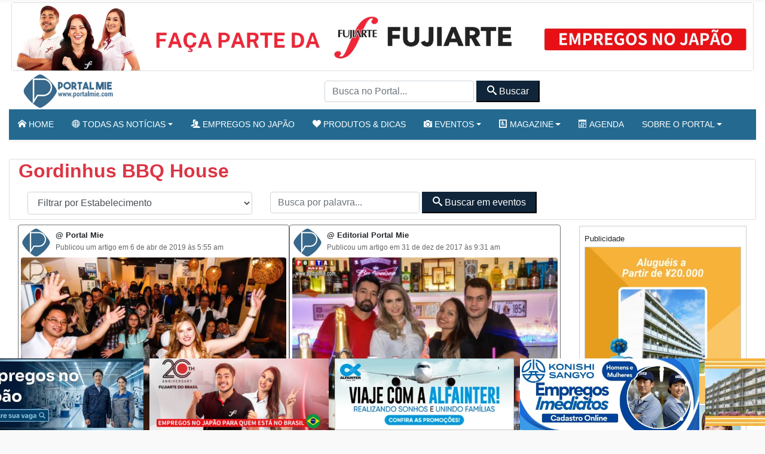

--- FILE ---
content_type: text/html; charset=UTF-8
request_url: https://portalmie.com/casa/gordinhus-bbq-house/
body_size: 21081
content:
<!-- Leitura Inicial header: 0.23141694068909 -->

<!DOCTYPE html>
<html lang="pt-BR">

<head>
<title>Arquivo para Gordinhus BBQ House - Portal Mie</title>
  <meta charset="utf-8">
  <meta http-equiv="X-UA-Compatible" content="IE=edge">
  <meta name="viewport" content="width=device-width, initial-scale=1, shrink-to-fit=no">
  <!--[if IE]><meta http-equiv="X-UA-Compatible" content="IE=edge" /><![endif]-->
  <meta charset="UTF-8">
  <meta property="fb:app_id" content="206591076137588">


  <link rel="preconnect" href="https://static.portalmie.com" crossorigin="anonymous">
<link rel="preconnect" href="https://i0.wp.com" crossorigin="anonymous">
<style id="jetpack-boost-critical-css">@media all{.parceiros{display:block;inline-size:100%}.parceiros .parceiro{display:block;line-height:0}.parceiros img.img-fluid{display:block;inline-size:100%;height:auto}.parceiros.rotativo_top{aspect-ratio:1260/117;max-width:1260px;margin-inline:auto}.parceiros.rotativo_top_mobile{aspect-ratio:700/140;margin-inline:auto}.parceiros.home_featured{width:100%;max-width:650px;aspect-ratio:650/300;margin-inline:auto}.parceiros.sidebar{aspect-ratio:320/250;max-width:320px;margin-inline:auto}}@media all{*{box-sizing:border-box}html{font-family:sans-serif;line-height:1.15;-webkit-text-size-adjust:100%}header,main,nav,section{display:block}body{margin:0;font-family:-apple-system,BlinkMacSystemFont,"Segoe UI",Roboto,"Helvetica Neue",Arial,"Noto Sans",sans-serif,"Apple Color Emoji","Segoe UI Emoji","Segoe UI Symbol","Noto Color Emoji";font-size:1rem;font-weight:400;line-height:1.5;color:#212529;text-align:left;background-color:#fff}h5{margin-top:0;margin-bottom:.5rem}ul{margin-top:0;margin-bottom:1rem}ul ul{margin-bottom:0}b{font-weight:bolder}small{font-size:80%}a{color:#007bff;text-decoration:none;background-color:transparent}img{vertical-align:middle;border-style:none}button{border-radius:0}button,input,select{margin:0;font-family:inherit;font-size:inherit;line-height:inherit}button,input{overflow:visible}button,select{text-transform:none}select{word-wrap:normal}[type=button],[type=submit],button{-webkit-appearance:button}h5{margin-bottom:.5rem;font-weight:500;line-height:1.2}h5{font-size:1.25rem}small{font-size:80%;font-weight:400}.img-fluid{max-width:100%;height:auto}.container{width:100%;padding-right:15px;padding-left:15px;margin-right:auto;margin-left:auto}@media (min-width:576px){.container{max-width:540px}}@media (min-width:768px){.container{max-width:720px}}@media (min-width:992px){.container{max-width:960px}}@media (min-width:1200px){.container{max-width:1140px}}.container-fluid{width:100%;padding-right:15px;padding-left:15px;margin-right:auto;margin-left:auto}@media (min-width:576px){.container{max-width:540px}}@media (min-width:768px){.container{max-width:720px}}@media (min-width:992px){.container{max-width:960px}}@media (min-width:1200px){.container{max-width:1140px}}.row{display:-ms-flexbox;display:flex;-ms-flex-wrap:wrap;flex-wrap:wrap;margin-right:-15px;margin-left:-15px}.col-12,.col-4,.col-lg-4,.col-md-3,.col-sm-6,.col-xl-3,.col-xl-9{position:relative;width:100%;padding-right:15px;padding-left:15px}.col-4{-ms-flex:0 0 33.333333%;flex:0 0 33.333333%;max-width:33.333333%}.col-12{-ms-flex:0 0 100%;flex:0 0 100%;max-width:100%}@media (min-width:576px){.col-sm-6{-ms-flex:0 0 50%;flex:0 0 50%;max-width:50%}}@media (min-width:768px){.col-md-3{-ms-flex:0 0 25%;flex:0 0 25%;max-width:25%}}@media (min-width:992px){.col-lg-4{-ms-flex:0 0 33.333333%;flex:0 0 33.333333%;max-width:33.333333%}}@media (min-width:1200px){.col-xl-3{-ms-flex:0 0 25%;flex:0 0 25%;max-width:25%}.col-xl-9{-ms-flex:0 0 75%;flex:0 0 75%;max-width:75%}}.form-control{display:block;width:100%;height:calc(1.5em + .75rem + 2px);padding:.375rem .75rem;font-size:1rem;font-weight:400;line-height:1.5;color:#495057;background-color:#fff;background-clip:padding-box;border:1px solid #ced4da;border-radius:.25rem}.form-control::-webkit-input-placeholder{color:#6c757d;opacity:1}.form-control::-moz-placeholder{color:#6c757d;opacity:1}.form-control:-ms-input-placeholder{color:#6c757d;opacity:1}.form-control::-ms-input-placeholder{color:#6c757d;opacity:1}.form-control::placeholder{color:#6c757d;opacity:1}.btn{display:inline-block;font-weight:400;color:#212529;text-align:center;vertical-align:middle;background-color:transparent;border:1px solid transparent;padding:.375rem .75rem;font-size:1rem;line-height:1.5;border-radius:.25rem}.btn-primary{color:#fff;background-color:#007bff;border-color:#007bff}.btn-secondary{color:#fff;background-color:#6c757d;border-color:#6c757d}.btn-light{color:#212529;background-color:#f8f9fa;border-color:#f8f9fa}.collapse:not(.show){display:none}.dropdown{position:relative}.dropdown-toggle{white-space:nowrap}.dropdown-toggle::after{display:inline-block;margin-left:.255em;vertical-align:.255em;content:"";border-top:.3em solid;border-right:.3em solid transparent;border-bottom:0;border-left:.3em solid transparent}.dropdown-menu{position:absolute;top:100%;left:0;z-index:1000;display:none;float:left;min-width:10rem;padding:.5rem 0;margin:.125rem 0 0;font-size:1rem;color:#212529;text-align:left;list-style:none;background-color:#fff;background-clip:padding-box;border:1px solid rgba(0,0,0,.15);border-radius:.25rem}.dropdown-item{display:block;width:100%;padding:.25rem 1.5rem;clear:both;font-weight:400;color:#212529;text-align:inherit;white-space:nowrap;background-color:transparent;border:0}.nav{display:-ms-flexbox;display:flex;-ms-flex-wrap:wrap;flex-wrap:wrap;padding-left:0;margin-bottom:0;list-style:none}.nav-link{display:block;padding:.5rem 1rem}.nav-pills .nav-link{border-radius:.25rem}.nav-justified .nav-item{-ms-flex-preferred-size:0;flex-basis:0;-ms-flex-positive:1;flex-grow:1;text-align:center}.navbar{position:relative;display:-ms-flexbox;display:flex;-ms-flex-wrap:wrap;flex-wrap:wrap;-ms-flex-align:center;align-items:center;-ms-flex-pack:justify;justify-content:space-between;padding:.5rem 1rem}.navbar .container{display:-ms-flexbox;display:flex;-ms-flex-wrap:wrap;flex-wrap:wrap;-ms-flex-align:center;align-items:center;-ms-flex-pack:justify;justify-content:space-between}.navbar-brand{display:inline-block;padding-top:.3125rem;padding-bottom:.3125rem;margin-right:1rem;font-size:1.25rem;line-height:inherit;white-space:nowrap}.navbar-nav{display:-ms-flexbox;display:flex;-ms-flex-direction:column;flex-direction:column;padding-left:0;margin-bottom:0;list-style:none}.navbar-nav .nav-link{padding-right:0;padding-left:0}.navbar-nav .dropdown-menu{position:static;float:none}.navbar-collapse{-ms-flex-preferred-size:100%;flex-basis:100%;-ms-flex-positive:1;flex-grow:1;-ms-flex-align:center;align-items:center}.navbar-toggler{padding:.25rem .75rem;font-size:1.25rem;line-height:1;background-color:transparent;border:1px solid transparent;border-radius:.25rem}@media (max-width:767.98px){.navbar-expand-md>.container{padding-right:0;padding-left:0}}@media (min-width:768px){.navbar-expand-md{-ms-flex-flow:row nowrap;flex-flow:row nowrap;-ms-flex-pack:start;justify-content:flex-start}.navbar-expand-md .navbar-nav{-ms-flex-direction:row;flex-direction:row}.navbar-expand-md .navbar-nav .dropdown-menu{position:absolute}.navbar-expand-md .navbar-nav .nav-link{padding-right:.5rem;padding-left:.5rem}.navbar-expand-md>.container{-ms-flex-wrap:nowrap;flex-wrap:nowrap}.navbar-expand-md .navbar-collapse{display:-ms-flexbox!important;display:flex!important;-ms-flex-preferred-size:auto;flex-basis:auto}}@media (max-width:991.98px){.navbar-expand-lg>.container{padding-right:0;padding-left:0}}@media (min-width:992px){.navbar-expand-lg{-ms-flex-flow:row nowrap;flex-flow:row nowrap;-ms-flex-pack:start;justify-content:flex-start}.navbar-expand-lg>.container{-ms-flex-wrap:nowrap;flex-wrap:nowrap}.navbar-expand-lg .navbar-toggler{display:none}}.navbar-light .navbar-brand{color:rgba(0,0,0,.9)}.navbar-light .navbar-toggler{color:rgba(0,0,0,.5);border-color:rgba(0,0,0,.1)}.navbar-dark .navbar-nav .nav-link{color:rgba(255,255,255,.5)}.card{position:relative;display:-ms-flexbox;display:flex;-ms-flex-direction:column;flex-direction:column;min-width:0;word-wrap:break-word;background-color:#fff;background-clip:border-box;border:1px solid rgba(0,0,0,.125);border-radius:.25rem}.media{display:-ms-flexbox;display:flex;-ms-flex-align:start;align-items:flex-start}.media-body{-ms-flex:1;flex:1}.bg-primary{background-color:#007bff}.border{border:1px solid #dee2e6!important}.border-top{border-top:1px solid #dee2e6!important}.rounded{border-radius:.25rem!important}.d-none{display:none!important}.d-flex{display:-ms-flexbox!important;display:flex!important}@media (min-width:576px){.d-sm-none{display:none!important}}@media (min-width:768px){.d-md-none{display:none!important}.d-md-block{display:block!important}}@media (min-width:992px){.d-lg-block{display:block!important}}.flex-column{-ms-flex-direction:column!important;flex-direction:column!important}.justify-content-center{-ms-flex-pack:center!important;justify-content:center!important}.align-items-center{-ms-flex-align:center!important;align-items:center!important}.position-relative{position:relative!important}@supports ((position:-webkit-sticky) or (position:sticky)){.sticky-top{position:-webkit-sticky;position:sticky;top:0;z-index:1020}}.shadow-sm{box-shadow:0 .125rem .25rem rgba(0,0,0,.075)!important}.w-100{width:100%!important}.m-0{margin:0!important}.mx-0{margin-right:0!important}.mx-0{margin-left:0!important}.m-1{margin:.25rem!important}.mt-1{margin-top:.25rem!important}.mt-2,.my-2{margin-top:.5rem!important}.mr-2,.mx-2{margin-right:.5rem!important}.mb-2,.my-2{margin-bottom:.5rem!important}.mx-2{margin-left:.5rem!important}.my-3{margin-top:1rem!important}.mb-3,.my-3{margin-bottom:1rem!important}.mr-4{margin-right:1.5rem!important}.mb-4{margin-bottom:1.5rem!important}.p-0{padding:0!important}.py-0{padding-top:0!important}.px-0{padding-right:0!important}.py-0{padding-bottom:0!important}.px-0{padding-left:0!important}.p-1{padding:.25rem!important}.py-1{padding-top:.25rem!important}.py-1{padding-bottom:.25rem!important}.p-2{padding:.5rem!important}.py-2{padding-top:.5rem!important}.py-2{padding-bottom:.5rem!important}.p-3{padding:1rem!important}.px-3{padding-right:1rem!important}.px-3{padding-left:1rem!important}.text-white{color:#fff!important}}@media all{@font-face{font-family:icomoon;font-weight:400;font-style:normal;font-display:swap}[class^=icon-]{font-family:icomoon!important;speak:never;font-style:normal;font-weight:400;font-variant:normal;text-transform:none;line-height:1;-webkit-font-smoothing:antialiased;-moz-osx-font-smoothing:grayscale}.icon-home:before{content:""}.icon-camera:before{content:""}.icon-profile:before{content:""}.icon-calendar:before{content:""}.icon-users:before{content:""}.icon-search:before{content:""}.icon-accessibility:before{content:""}.icon-menu2:before{content:""}.icon-sphere:before{content:""}.icon-heart:before{content:""}.icon-volume-high:before{content:""}.icon-share:before{content:""}.icon-mail4:before{content:""}html{scrollbar-gutter:stable both-edges}nav.navegacao-principal.navbar.navbar-expand-lg>.container{padding-left:15px!important;padding-right:15px!important}body,html{font-family:-apple-system,BlinkMacSystemFont,"Segoe UI",Roboto,"Helvetica Neue",Arial,"Noto Sans",sans-serif,"Apple Color Emoji","Segoe UI Emoji","Segoe UI Symbol","Noto Color Emoji";-webkit-font-smoothing:antialiased;-moz-osx-font-smoothing:grayscale}.bg-primary{background:#246a90!important}.btn-primary{color:#fff;background-color:#246a90!important;border-color:#246a90!important}.btn-secondary{color:#fff;background-color:#102539!important;border-color:#102539!important}body{background:#f9f9f9!important}.miniaturas .card-category,.miniaturas .card-category a{font-size:12px;color:#666}.cabecalho-img img{max-width:50px}.titulo-card-wide a{color:#333;font-size:20px!important}.veja-mais{font-size:12px;text-align:center;bottom:0}input.form-control.form-header.customfilter{display:inline;width:250px;height:36px}.miniaturas.card{border:1px solid #737272}.elementor_mainmenu{padding:0 0;background-color:#fff}.navbar-expand-md .navbar-nav .dropdown-menu{position:absolute;z-index:100000}.destaques-laterais,.destaques-laterais img{margin-top:2px;margin-bottom:2px;border:1px solid #ccc}.visible-for-small{display:none}@media (max-width:640.98px){.hide-for-small{display:none}.visible-for-small{display:block}}iframe{max-width:100%;width:100%;height:auto;min-height:350px}.sticky-top.sidebar-home{top:70px;z-index:10}header{z-index:1}.elementor_mainmenu{padding:0 0}.elementor_mainmenu .nav-item a{text-transform:uppercase;text-decoration:none!important;font-size:14px;font-weight:500;padding:10px 22px}.elementor_mainmenu .navbar-nav .nav-link{padding:0 15px;line-height:35px}.navbar-dark .navbar-nav .nav-link{color:#fff}.elementor_mainmenu .navbar-collapse .dropdown-item{line-height:25px!important;border-bottom:1px solid #ddd;font-size:13px!important}.navegacao-principal .container{display:flex;align-items:center;justify-content:space-between}#pm-brand{display:inline-flex;align-items:center;margin-right:auto}.portal-logo{width:166px;height:auto;aspect-ratio:166/60;display:block}.navegacao-principal{min-height:60px}body.boxed #page-content-wrapper{background:#fff}@media (min-width:1200px){.container{max-width:1240px}body.boxed #page-content-wrapper{max-width:1300px;margin:auto auto;min-width:1140px!important;padding:0 15px;background:#fff}}@media (min-width:576px) and (max-width:1199.98px){.container{max-width:100%}.elementor_mainmenu .navbar-nav .nav-link{padding:0 10px;line-height:35px}}@media (max-width:575.98px){#page-content-wrapper{overflow:hidden!important}.elementor_header{border-bottom:1px solid #dee2e6!important}#main{background:#fff!important}h5{font-size:16px!important}}.menu-mobile{padding:10px;border-radius:10px;box-shadow:0 4px 8px rgba(0,0,0,.1)}.menu-mobile-item-wrapper{position:relative;padding-bottom:100%;height:0;overflow:hidden;border-radius:8px;margin-bottom:15px;box-shadow:0 3px 6px rgba(0,0,0,.6)}.menu-mobile-item{position:absolute;top:0;left:0;width:100%;height:100%;display:flex;flex-direction:column;justify-content:center;align-items:center;text-align:center;padding:10px;font-weight:600;border-radius:8px}.menu-mobile-item i{font-size:2.5rem;margin-bottom:10px}.menu-mobile-item span{font-size:.9rem;line-height:1.2}.estilo-gradiente .menu-mobile-item{color:#fff;text-shadow:0 1px 3px rgba(0,0,0,.4)}.estilo-gradiente .menu-mobile-item:before{content:"";position:absolute;top:0;left:0;width:100%;height:100%;background:inherit;opacity:.85;border-radius:8px}.estilo-gradiente .menu-mobile-item-1{background:linear-gradient(135deg,#ff0080,#7928ca)}.estilo-gradiente .menu-mobile-item-2{background:linear-gradient(135deg,#00c6ff,#0072ff)}.estilo-gradiente .menu-mobile-item-3{background:linear-gradient(135deg,#13ef93,#007849)}.estilo-gradiente .menu-mobile-item-4{background:linear-gradient(135deg,#fdbb2d,#22c55e)}.estilo-gradiente .menu-mobile-item-5{background:linear-gradient(135deg,#f1f900,#ff9203)}.estilo-gradiente .menu-mobile-item-6{background:linear-gradient(135deg,#ee0979,#ff6a00)}.estilo-gradiente .menu-mobile-item-7{background:linear-gradient(135deg,#6dd5ed,#2193b0)}.estilo-gradiente .menu-mobile-item-8{background:linear-gradient(135deg,#ffd3a5,#fd6585)}.estilo-gradiente .menu-mobile-item-9{background:linear-gradient(135deg,#c21500,#ffc500)}.estilo-gradiente .menu-mobile-item-10{background:linear-gradient(135deg,#040202,#11007c)}.estilo-gradiente .menu-mobile-item-11{background:linear-gradient(135deg,#040202,#11007c)}.estilo-gradiente .menu-mobile-item>*{position:relative;z-index:1}}</style>
<!-- Otimização dos mecanismos de pesquisa pelo Rank Math PRO - https://rankmath.com/ -->
<meta name="robots" content="follow, index, max-snippet:-1, max-video-preview:-1, max-image-preview:large"/>
<link rel="canonical" href="https://portalmie.com/casa/gordinhus-bbq-house/" />
<meta property="og:locale" content="pt_BR" />
<meta property="og:type" content="article" />
<meta property="og:title" content="Arquivo para Gordinhus BBQ House - Portal Mie" />
<meta property="og:url" content="https://portalmie.com/casa/gordinhus-bbq-house/" />
<meta property="og:site_name" content="Portal Mie" />
<meta property="article:publisher" content="https://www.facebook.com/portalmiejapao/" />
<meta property="og:image" content="https://i0.wp.com/portalmie.com/wp-content/uploads/2021/07/portalmie-facebook.jpg" />
<meta property="og:image:secure_url" content="https://i0.wp.com/portalmie.com/wp-content/uploads/2021/07/portalmie-facebook.jpg" />
<meta property="og:image:width" content="1280" />
<meta property="og:image:height" content="720" />
<meta property="og:image:type" content="image/jpeg" />
<meta name="twitter:card" content="summary_large_image" />
<meta name="twitter:title" content="Arquivo para Gordinhus BBQ House - Portal Mie" />
<meta name="twitter:site" content="@portalmiejp" />
<meta name="twitter:image" content="https://i0.wp.com/portalmie.com/wp-content/uploads/2021/07/portalmie-facebook.jpg" />
<meta name="twitter:label1" content="Eventos" />
<meta name="twitter:data1" content="4" />
<script type="application/ld+json" class="rank-math-schema-pro">{"@context":"https://schema.org","@graph":[{"@type":"Organization","@id":"https://portalmie.com/#organization","name":"Portal Mie","url":"https://portalmie.com","sameAs":["https://www.facebook.com/portalmiejapao/","https://twitter.com/portalmiejp"],"logo":{"@type":"ImageObject","@id":"https://portalmie.com/#logo","url":"https://portalmie.com/wp-content/uploads/2025/08/portalmie.com_.png","contentUrl":"https://portalmie.com/wp-content/uploads/2025/08/portalmie.com_.png","caption":"Portal Mie","inLanguage":"pt-BR","width":"512","height":"512"},"description":"O Portal Mie \u00e9 o maior portal de not\u00edcias e informa\u00e7\u00f5es para a comunidade brasileira no Jap\u00e3o. Desde 2005, publica diariamente de 18 a 25 mat\u00e9rias sobre atualidades, pol\u00edcia, tempo, economia, cultura e eventos da comunidade. Al\u00e9m da \u00e1rea de not\u00edcias, o Portal Mie cobre acontecimentos locais com reportagens em texto e fotos, divulga eventos culturais e comunit\u00e1rios e \u00e9 refer\u00eancia para quem busca informa\u00e7\u00e3o confi\u00e1vel em portugu\u00eas no Jap\u00e3o. Nosso objetivo \u00e9 oferecer conte\u00fado de qualidade, atualizado em tempo real e otimizado para SEO, fortalecendo a presen\u00e7a da comunidade brasileira e latina no Jap\u00e3o.","legalName":"Portal Mie","foundingDate":"2005-04-01"},{"@type":"WebSite","@id":"https://portalmie.com/#website","url":"https://portalmie.com","name":"Portal Mie","alternateName":"Portalmie","publisher":{"@id":"https://portalmie.com/#organization"},"inLanguage":"pt-BR"},{"@type":"BreadcrumbList","@id":"https://portalmie.com/casa/gordinhus-bbq-house/#breadcrumb","itemListElement":[{"@type":"ListItem","position":"1","item":{"@id":"https://portalmie.com","name":"Home"}},{"@type":"ListItem","position":"2","item":{"@id":"https://portalmie.com/casa/gordinhus-bbq-house/","name":"Gordinhus BBQ House"}}]},{"@type":"CollectionPage","@id":"https://portalmie.com/casa/gordinhus-bbq-house/#webpage","url":"https://portalmie.com/casa/gordinhus-bbq-house/","name":"Arquivo para Gordinhus BBQ House - Portal Mie","isPartOf":{"@id":"https://portalmie.com/#website"},"inLanguage":"pt-BR","breadcrumb":{"@id":"https://portalmie.com/casa/gordinhus-bbq-house/#breadcrumb"}}]}</script>
<!-- /Plugin de SEO Rank Math para WordPress -->

<link rel='dns-prefetch' href='//static.portalmie.com' />
<link rel='dns-prefetch' href='//stats.wp.com' />
<link rel='preconnect' href='//i0.wp.com' />
<style id='wp-img-auto-sizes-contain-inline-css' type='text/css'>
img:is([sizes=auto i],[sizes^="auto," i]){contain-intrinsic-size:3000px 1500px}
/*# sourceURL=wp-img-auto-sizes-contain-inline-css */
</style>
<style id='classic-theme-styles-inline-css' type='text/css'>
/*! This file is auto-generated */
.wp-block-button__link{color:#fff;background-color:#32373c;border-radius:9999px;box-shadow:none;text-decoration:none;padding:calc(.667em + 2px) calc(1.333em + 2px);font-size:1.125em}.wp-block-file__button{background:#32373c;color:#fff;text-decoration:none}
/*# sourceURL=/wp-includes/css/classic-themes.min.css */
</style>
<noscript><link rel='stylesheet' id='painelShorcodes-css' href='https://static.portalmie.com/wp-content/plugins/painelShortcodes/style_Shortcodes.css?ver=1681778381' type='text/css' media='all' />
</noscript><link data-media="all" onload="this.media=this.dataset.media; delete this.dataset.media; this.removeAttribute( &apos;onload&apos; );" rel='stylesheet' id='painelShorcodes-css' href='https://static.portalmie.com/wp-content/plugins/painelShortcodes/style_Shortcodes.css?ver=1681778381' type='text/css' media="not all" />
<noscript><link rel='stylesheet' id='bpp-estilos-css' href='https://static.portalmie.com/wp-content/plugins/parceiros_portalmie/css/bpp_estilos.css?ver=1755598351' type='text/css' media='all' />
</noscript><link data-media="all" onload="this.media=this.dataset.media; delete this.dataset.media; this.removeAttribute( &apos;onload&apos; );" rel='stylesheet' id='bpp-estilos-css' href='https://static.portalmie.com/wp-content/plugins/parceiros_portalmie/css/bpp_estilos.css?ver=1755598351' type='text/css' media="not all" />
<noscript><link rel='stylesheet' id='bootstrap-portal-css' href='https://static.portalmie.com/wp-content/themes/portal_2025/scripts/css/_bootstrap.css?ver=1754094979' type='text/css' media='all' />
</noscript><link data-media="all" onload="this.media=this.dataset.media; delete this.dataset.media; this.removeAttribute( &apos;onload&apos; );" rel='stylesheet' id='bootstrap-portal-css' href='https://static.portalmie.com/wp-content/themes/portal_2025/scripts/css/_bootstrap.css?ver=1754094979' type='text/css' media="not all" />
<noscript><link rel='stylesheet' id='estilo_geral-css' href='https://static.portalmie.com/wp-content/themes/portal_2025/scripts/css/portalmie.css?ver=1763949298' type='text/css' media='all' />
</noscript><link data-media="all" onload="this.media=this.dataset.media; delete this.dataset.media; this.removeAttribute( &apos;onload&apos; );" rel='stylesheet' id='estilo_geral-css' href='https://static.portalmie.com/wp-content/themes/portal_2025/scripts/css/portalmie.css?ver=1763949298' type='text/css' media="not all" />
	<style>img#wpstats{display:none}</style>
		<link rel="icon" href="https://i0.wp.com/portalmie.com/wp-content/uploads/2021/11/cropped-portal-mie-logo.jpg?fit=32%2C32&#038;ssl=1" sizes="32x32" />
<link rel="icon" href="https://i0.wp.com/portalmie.com/wp-content/uploads/2021/11/cropped-portal-mie-logo.jpg?fit=192%2C192&#038;ssl=1" sizes="192x192" />
<link rel="apple-touch-icon" href="https://i0.wp.com/portalmie.com/wp-content/uploads/2021/11/cropped-portal-mie-logo.jpg?fit=180%2C180&#038;ssl=1" />
<meta name="msapplication-TileImage" content="https://i0.wp.com/portalmie.com/wp-content/uploads/2021/11/cropped-portal-mie-logo.jpg?fit=270%2C270&#038;ssl=1" />


      <meta http-equiv="refresh" content="450" />
  


  <meta name="google-site-verification" content="xr5EpOGUl5hAxN-de2RAKfSNT9KyX9GSTcr-9DQ4hH0" />

  <!-- Google Tag Manager -->
  <script>
    (function(w, d, s, l, i) {
      w[l] = w[l] || [];
      w[l].push({
        'gtm.start': new Date().getTime(),
        event: 'gtm.js'
      });
      var f = d.getElementsByTagName(s)[0],
        j = d.createElement(s),
        dl = l != 'dataLayer' ? '&l=' + l : '';
      j.async = true;
      j.src =
        'https://www.googletagmanager.com/gtm.js?id=' + i + dl;
      f.parentNode.insertBefore(j, f);
    })(window, document, 'script', 'dataLayer', 'GTM-NVNZJ83');
  </script>
  <!-- End Google Tag Manager -->





<style id='global-styles-inline-css' type='text/css'>
:root{--wp--preset--aspect-ratio--square: 1;--wp--preset--aspect-ratio--4-3: 4/3;--wp--preset--aspect-ratio--3-4: 3/4;--wp--preset--aspect-ratio--3-2: 3/2;--wp--preset--aspect-ratio--2-3: 2/3;--wp--preset--aspect-ratio--16-9: 16/9;--wp--preset--aspect-ratio--9-16: 9/16;--wp--preset--color--black: #000000;--wp--preset--color--cyan-bluish-gray: #abb8c3;--wp--preset--color--white: #ffffff;--wp--preset--color--pale-pink: #f78da7;--wp--preset--color--vivid-red: #cf2e2e;--wp--preset--color--luminous-vivid-orange: #ff6900;--wp--preset--color--luminous-vivid-amber: #fcb900;--wp--preset--color--light-green-cyan: #7bdcb5;--wp--preset--color--vivid-green-cyan: #00d084;--wp--preset--color--pale-cyan-blue: #8ed1fc;--wp--preset--color--vivid-cyan-blue: #0693e3;--wp--preset--color--vivid-purple: #9b51e0;--wp--preset--gradient--vivid-cyan-blue-to-vivid-purple: linear-gradient(135deg,rgb(6,147,227) 0%,rgb(155,81,224) 100%);--wp--preset--gradient--light-green-cyan-to-vivid-green-cyan: linear-gradient(135deg,rgb(122,220,180) 0%,rgb(0,208,130) 100%);--wp--preset--gradient--luminous-vivid-amber-to-luminous-vivid-orange: linear-gradient(135deg,rgb(252,185,0) 0%,rgb(255,105,0) 100%);--wp--preset--gradient--luminous-vivid-orange-to-vivid-red: linear-gradient(135deg,rgb(255,105,0) 0%,rgb(207,46,46) 100%);--wp--preset--gradient--very-light-gray-to-cyan-bluish-gray: linear-gradient(135deg,rgb(238,238,238) 0%,rgb(169,184,195) 100%);--wp--preset--gradient--cool-to-warm-spectrum: linear-gradient(135deg,rgb(74,234,220) 0%,rgb(151,120,209) 20%,rgb(207,42,186) 40%,rgb(238,44,130) 60%,rgb(251,105,98) 80%,rgb(254,248,76) 100%);--wp--preset--gradient--blush-light-purple: linear-gradient(135deg,rgb(255,206,236) 0%,rgb(152,150,240) 100%);--wp--preset--gradient--blush-bordeaux: linear-gradient(135deg,rgb(254,205,165) 0%,rgb(254,45,45) 50%,rgb(107,0,62) 100%);--wp--preset--gradient--luminous-dusk: linear-gradient(135deg,rgb(255,203,112) 0%,rgb(199,81,192) 50%,rgb(65,88,208) 100%);--wp--preset--gradient--pale-ocean: linear-gradient(135deg,rgb(255,245,203) 0%,rgb(182,227,212) 50%,rgb(51,167,181) 100%);--wp--preset--gradient--electric-grass: linear-gradient(135deg,rgb(202,248,128) 0%,rgb(113,206,126) 100%);--wp--preset--gradient--midnight: linear-gradient(135deg,rgb(2,3,129) 0%,rgb(40,116,252) 100%);--wp--preset--font-size--small: 13px;--wp--preset--font-size--medium: 20px;--wp--preset--font-size--large: 36px;--wp--preset--font-size--x-large: 42px;--wp--preset--spacing--20: 0.44rem;--wp--preset--spacing--30: 0.67rem;--wp--preset--spacing--40: 1rem;--wp--preset--spacing--50: 1.5rem;--wp--preset--spacing--60: 2.25rem;--wp--preset--spacing--70: 3.38rem;--wp--preset--spacing--80: 5.06rem;--wp--preset--shadow--natural: 6px 6px 9px rgba(0, 0, 0, 0.2);--wp--preset--shadow--deep: 12px 12px 50px rgba(0, 0, 0, 0.4);--wp--preset--shadow--sharp: 6px 6px 0px rgba(0, 0, 0, 0.2);--wp--preset--shadow--outlined: 6px 6px 0px -3px rgb(255, 255, 255), 6px 6px rgb(0, 0, 0);--wp--preset--shadow--crisp: 6px 6px 0px rgb(0, 0, 0);}:where(.is-layout-flex){gap: 0.5em;}:where(.is-layout-grid){gap: 0.5em;}body .is-layout-flex{display: flex;}.is-layout-flex{flex-wrap: wrap;align-items: center;}.is-layout-flex > :is(*, div){margin: 0;}body .is-layout-grid{display: grid;}.is-layout-grid > :is(*, div){margin: 0;}:where(.wp-block-columns.is-layout-flex){gap: 2em;}:where(.wp-block-columns.is-layout-grid){gap: 2em;}:where(.wp-block-post-template.is-layout-flex){gap: 1.25em;}:where(.wp-block-post-template.is-layout-grid){gap: 1.25em;}.has-black-color{color: var(--wp--preset--color--black) !important;}.has-cyan-bluish-gray-color{color: var(--wp--preset--color--cyan-bluish-gray) !important;}.has-white-color{color: var(--wp--preset--color--white) !important;}.has-pale-pink-color{color: var(--wp--preset--color--pale-pink) !important;}.has-vivid-red-color{color: var(--wp--preset--color--vivid-red) !important;}.has-luminous-vivid-orange-color{color: var(--wp--preset--color--luminous-vivid-orange) !important;}.has-luminous-vivid-amber-color{color: var(--wp--preset--color--luminous-vivid-amber) !important;}.has-light-green-cyan-color{color: var(--wp--preset--color--light-green-cyan) !important;}.has-vivid-green-cyan-color{color: var(--wp--preset--color--vivid-green-cyan) !important;}.has-pale-cyan-blue-color{color: var(--wp--preset--color--pale-cyan-blue) !important;}.has-vivid-cyan-blue-color{color: var(--wp--preset--color--vivid-cyan-blue) !important;}.has-vivid-purple-color{color: var(--wp--preset--color--vivid-purple) !important;}.has-black-background-color{background-color: var(--wp--preset--color--black) !important;}.has-cyan-bluish-gray-background-color{background-color: var(--wp--preset--color--cyan-bluish-gray) !important;}.has-white-background-color{background-color: var(--wp--preset--color--white) !important;}.has-pale-pink-background-color{background-color: var(--wp--preset--color--pale-pink) !important;}.has-vivid-red-background-color{background-color: var(--wp--preset--color--vivid-red) !important;}.has-luminous-vivid-orange-background-color{background-color: var(--wp--preset--color--luminous-vivid-orange) !important;}.has-luminous-vivid-amber-background-color{background-color: var(--wp--preset--color--luminous-vivid-amber) !important;}.has-light-green-cyan-background-color{background-color: var(--wp--preset--color--light-green-cyan) !important;}.has-vivid-green-cyan-background-color{background-color: var(--wp--preset--color--vivid-green-cyan) !important;}.has-pale-cyan-blue-background-color{background-color: var(--wp--preset--color--pale-cyan-blue) !important;}.has-vivid-cyan-blue-background-color{background-color: var(--wp--preset--color--vivid-cyan-blue) !important;}.has-vivid-purple-background-color{background-color: var(--wp--preset--color--vivid-purple) !important;}.has-black-border-color{border-color: var(--wp--preset--color--black) !important;}.has-cyan-bluish-gray-border-color{border-color: var(--wp--preset--color--cyan-bluish-gray) !important;}.has-white-border-color{border-color: var(--wp--preset--color--white) !important;}.has-pale-pink-border-color{border-color: var(--wp--preset--color--pale-pink) !important;}.has-vivid-red-border-color{border-color: var(--wp--preset--color--vivid-red) !important;}.has-luminous-vivid-orange-border-color{border-color: var(--wp--preset--color--luminous-vivid-orange) !important;}.has-luminous-vivid-amber-border-color{border-color: var(--wp--preset--color--luminous-vivid-amber) !important;}.has-light-green-cyan-border-color{border-color: var(--wp--preset--color--light-green-cyan) !important;}.has-vivid-green-cyan-border-color{border-color: var(--wp--preset--color--vivid-green-cyan) !important;}.has-pale-cyan-blue-border-color{border-color: var(--wp--preset--color--pale-cyan-blue) !important;}.has-vivid-cyan-blue-border-color{border-color: var(--wp--preset--color--vivid-cyan-blue) !important;}.has-vivid-purple-border-color{border-color: var(--wp--preset--color--vivid-purple) !important;}.has-vivid-cyan-blue-to-vivid-purple-gradient-background{background: var(--wp--preset--gradient--vivid-cyan-blue-to-vivid-purple) !important;}.has-light-green-cyan-to-vivid-green-cyan-gradient-background{background: var(--wp--preset--gradient--light-green-cyan-to-vivid-green-cyan) !important;}.has-luminous-vivid-amber-to-luminous-vivid-orange-gradient-background{background: var(--wp--preset--gradient--luminous-vivid-amber-to-luminous-vivid-orange) !important;}.has-luminous-vivid-orange-to-vivid-red-gradient-background{background: var(--wp--preset--gradient--luminous-vivid-orange-to-vivid-red) !important;}.has-very-light-gray-to-cyan-bluish-gray-gradient-background{background: var(--wp--preset--gradient--very-light-gray-to-cyan-bluish-gray) !important;}.has-cool-to-warm-spectrum-gradient-background{background: var(--wp--preset--gradient--cool-to-warm-spectrum) !important;}.has-blush-light-purple-gradient-background{background: var(--wp--preset--gradient--blush-light-purple) !important;}.has-blush-bordeaux-gradient-background{background: var(--wp--preset--gradient--blush-bordeaux) !important;}.has-luminous-dusk-gradient-background{background: var(--wp--preset--gradient--luminous-dusk) !important;}.has-pale-ocean-gradient-background{background: var(--wp--preset--gradient--pale-ocean) !important;}.has-electric-grass-gradient-background{background: var(--wp--preset--gradient--electric-grass) !important;}.has-midnight-gradient-background{background: var(--wp--preset--gradient--midnight) !important;}.has-small-font-size{font-size: var(--wp--preset--font-size--small) !important;}.has-medium-font-size{font-size: var(--wp--preset--font-size--medium) !important;}.has-large-font-size{font-size: var(--wp--preset--font-size--large) !important;}.has-x-large-font-size{font-size: var(--wp--preset--font-size--x-large) !important;}
/*# sourceURL=global-styles-inline-css */
</style>
</head>



<body class="boxed theme-jb innerpage">

  <!-- Google Tag Manager (noscript) -->
  <noscript><iframe rel="noopener noreferrer" src="https://www.googletagmanager.com/ns.html?id=GTM-NVNZJ83"
      height="0" width="0" style="display:none;visibility:hidden"></iframe></noscript>
  <!-- End Google Tag Manager (noscript) -->

  <div id="wrapper">
    <main id="page-content-wrapper">





      <!-- Abre Header -->
      <header class="elementor_header header12 b-bottom logo-lg no-sticky ">
        <div class="card m-1 d-none d-md-block ">
          <div class="parceiros rotativo_top" data-rotacao="off"><a class="parceiro" rel="noopener" target="_blank" href="https://jobsonline.jp/empresas/fujiarte-co-ltd/" title="Fujiarte - Empregos no Japão - Trabalhe com segurança" data-parceiro="30" data-nome="Fujiarte" data-zona="rotativo_top"><img class="img-fluid parceiro-rotativo_top" src="https://portalmie.com/wp-content/uploads/parceiros-portal/fujiarte_top1.png" alt="Fujiarte - Empregos no Japão - Trabalhe com segurança" decoding="async" loading="lazy" fetchpriority="auto" width="2000" height="183"></a></div>        </div>

        <div class="m-1 d-md-none ">
          <div class="parceiros rotativo_top_mobile" data-rotacao="off"><a class="parceiro" rel="noopener" target="_blank" href="https://jobsonline.jp/empresas/fujiarte-co-ltd/" title="Fujiarte - Empregos no Japão - Trabalhe com segurança" data-parceiro="32" data-nome="Fujiarte" data-zona="rotativo_top_mobile"><img class="img-fluid parceiro-rotativo_top_mobile" src="https://portalmie.com/wp-content/uploads/parceiros-portal/fujiarte_mobile1.png" alt="Fujiarte - Empregos no Japão - Trabalhe com segurança" decoding="async" loading="lazy" fetchpriority="auto" width="700" height="140"></a></div>        </div>

        <!-- Barra superior -->
        <nav class="has-sticky navegacao-principal elementor_mainmenu  navbar navbar-light navbar-expand-lg  ">

          <div class="container ">

            <a id="pm-brand" class="navbar-brand m-0 p-0" href="https://portalmie.com/">
              <img width="166" height="60" src="https://portalmie.com/wp-content/themes/portal_2025/imagens/logo_portal.png" alt="logo portal mie" class="portal-logo img-fluid "> </a>
            <div class="d-none d-lg-block">
              <form id="searchform_header" method="get" action="https://portalmie.com/">
                <input type="text" class="form-control form-header customfilter" name="s" data-type="text" data-key="keyword" autocomplete="off" placeholder="Busca no Portal..." value="">
                <button class="btn-secondary px-3 py-1" type="submit" form="searchform_header" value="Submit">
                  <span class="icon-search"></span>
                  Buscar</button>
              </form>
            </div>

            <!-- MENU MOBILE -->
            <div>
              <button class="navbar-toggler btn btn-primary mr-4 text-white" type="button" data-toggle="collapse" data-target="#collapseExample" aria-expanded="false" aria-controls="collapseExample"><span class="icon-menu2"></span> Menu</button>
            </div>

            <div class="collapse w-100" id="collapseExample">
              <div class="card ">
                <div class="menu-movel">
                  <div class="bg-primary text-white d-flex justify-content-center">
                    MENU - escolha uma opção</div>
                      <div class="menu-mobile estilo-gradiente">
        <div class="row">        <div class="col-4 col-md-3">
            <div class="menu-mobile-item-wrapper">
                <a href="https://portalmie.com" class="menu-mobile-item menu-mobile-item-1">
                    <i class="icon-home"></i>
                    <span>Home</span>
                </a>
            </div>
        </div>        <div class="col-4 col-md-3">
            <div class="menu-mobile-item-wrapper">
                <a href="https://jobsonline.jp" class="menu-mobile-item menu-mobile-item-2">
                    <i class="icon-users"></i>
                    <span>Empregos</span>
                </a>
            </div>
        </div>        <div class="col-4 col-md-3">
            <div class="menu-mobile-item-wrapper">
                <a href="https://portalmie.com/atualidade/" class="menu-mobile-item menu-mobile-item-3">
                    <i class="icon-sphere"></i>
                    <span>Notícias Recentes</span>
                </a>
            </div>
        </div>        <div class="col-4 col-md-3">
            <div class="menu-mobile-item-wrapper">
                <a href="https://portalmie.com/noticias_mais_acessadas/" class="menu-mobile-item menu-mobile-item-4">
                    <i class="icon-volume-high"></i>
                    <span>Áudio Notícias</span>
                </a>
            </div>
        </div>        <div class="col-4 col-md-3">
            <div class="menu-mobile-item-wrapper">
                <a href="https://portalmie.com/eventos_/" class="menu-mobile-item menu-mobile-item-5">
                    <i class="icon-camera"></i>
                    <span>Fotos &amp; Eventos</span>
                </a>
            </div>
        </div>        <div class="col-4 col-md-3">
            <div class="menu-mobile-item-wrapper">
                <a href="https://portalmie.com/produtos/" class="menu-mobile-item menu-mobile-item-6">
                    <i class="icon-heart"></i>
                    <span>Produtos e Dicas</span>
                </a>
            </div>
        </div>        <div class="col-4 col-md-3">
            <div class="menu-mobile-item-wrapper">
                <a href="https://portalmie.com/category/atualidade/turismo/" class="menu-mobile-item menu-mobile-item-7">
                    <i class="icon-accessibility"></i>
                    <span>Turismo no Japão</span>
                </a>
            </div>
        </div>        <div class="col-4 col-md-3">
            <div class="menu-mobile-item-wrapper">
                <a href="https://portalmie.com/magazine/" class="menu-mobile-item menu-mobile-item-8">
                    <i class="icon-profile"></i>
                    <span>Magazine</span>
                </a>
            </div>
        </div>        <div class="col-4 col-md-3">
            <div class="menu-mobile-item-wrapper">
                <a href="https://business.portalmie.com/" class="menu-mobile-item menu-mobile-item-9">
                    <i class="icon-calendar"></i>
                    <span>Agenda</span>
                </a>
            </div>
        </div>        <div class="col-4 col-md-3">
            <div class="menu-mobile-item-wrapper">
                <a href="https://portalmie.com/busca-no-portal/" class="menu-mobile-item menu-mobile-item-10">
                    <i class="icon-search"></i>
                    <span>Busca no Portal</span>
                </a>
            </div>
        </div>        <div class="col-4 col-md-3">
            <div class="menu-mobile-item-wrapper">
                <a href="https://portalmie.com/sobre-o-portal-mie/" class="menu-mobile-item menu-mobile-item-11">
                    <i class="icon-mail4"></i>
                    <span>Sobre o portal</span>
                </a>
            </div>
        </div>        </div>
    </div>





                </div>
                <div class="my-3 d-flex justify-content-center">
                  <button class="navbar-toggler btn btn-primary text-white" type="button" data-toggle="collapse" data-target="#collapseExample" aria-expanded="false" aria-controls="collapseExample">Fechar Menu</button>
                </div>
              </div>
            </div>

            <!-- MENU MOBILE -->
          </div>
        </nav>
        <!-- MENU MOBILE -->
        <!-- Barra superior -->


        <!-- MENU PRINCIPAL -->

        <nav class="elementor_mainmenu py-1 navbar-bottom navbar navbar-expand-md d-none d-lg-block shadow-sm bg-primary shadow-sm navbar-dark py-2">
          <div class="container mx-0 px-0">
            <div class=" collapse navbar-collapse ">
              <div id="bs-example-navbar-collapse-1" class="collapse navbar-collapse"><ul id="menu-2021" class="nav navbar-nav"><li class=' menu-item menu-item-type-post_type menu-item-object-page menu-item-home nav-item portalmie'><a class="nav-link" href="https://portalmie.com/"><span class="icon-home"></span> Home</a></li>
<li id='menu-item-428303' class=' menu-item menu-item-type-taxonomy menu-item-object-category menu-item-has-children dropdown nav-item' ><a   data-toggle='dropdown' aria-haspopup='true' aria-expanded='false' id='menu-item-dropdown-428303'   class="dropdown-toggle nav-link " href="https://portalmie.com/category/atualidade/"><span class="icon-sphere"></span> Todas as notícias</a><ul class='dropdown-menu' aria-labelledby='menu-item-dropdown-8852'<li class=' menu-item menu-item-type-taxonomy menu-item-object-category nav-item portalmie'><a class="dropdown-item portalmie" href="https://portalmie.com/category/atualidade/">Notícias recentes</a></li>
<li class=' menu-item menu-item-type-taxonomy menu-item-object-category nav-item portalmie'><a class="dropdown-item portalmie" href="https://portalmie.com/category/atualidade/cotidiano/dicas-especiais/">Dicas Especiais</a></li>
<li class=' menu-item menu-item-type-taxonomy menu-item-object-category nav-item portalmie'><a class="dropdown-item portalmie" href="https://portalmie.com/category/atualidade/noticias-do-japao/sociedade-2/">Sociedade</a></li>
<li class=' menu-item menu-item-type-taxonomy menu-item-object-category nav-item portalmie'><a class="dropdown-item portalmie" href="https://portalmie.com/category/atualidade/turismo/">Turismo no Japão</a></li>
<li class=' menu-item menu-item-type-taxonomy menu-item-object-category nav-item portalmie'><a class="dropdown-item portalmie" href="https://portalmie.com/category/atualidade/noticias-do-japao/comunidade/">Comunidade</a></li>
<li class=' menu-item menu-item-type-taxonomy menu-item-object-category nav-item portalmie'><a class="dropdown-item portalmie" href="https://portalmie.com/category/atualidade/mundo/noticias-do-mundo/">Notícias do Mundo</a></li>
<li class=' menu-item menu-item-type-taxonomy menu-item-object-category nav-item portalmie'><a class="dropdown-item portalmie" href="https://portalmie.com/category/atualidade/noticias-do-japao/lancamentos/">Lançamentos</a></li>
<li class=' menu-item menu-item-type-taxonomy menu-item-object-category nav-item portalmie'><a class="dropdown-item portalmie" href="https://portalmie.com/category/atualidade/tome_nota/">Tome Nota</a></li>
</ul></li>
<li class=' menu-item menu-item-type-custom menu-item-object-custom nav-item portalmie'><a class="nav-link" href="https://jobsonline.jp"><span class="icon-users"></span> Empregos no Japão</a></li>
<li class=' menu-item menu-item-type-post_type menu-item-object-page nav-item portalmie'><a class="nav-link" href="https://portalmie.com/produtos/"><span class="icon-heart"></span> Produtos & Dicas</a></li>
<li id='menu-item-428379' class=' menu-item menu-item-type-custom menu-item-object-custom menu-item-has-children dropdown nav-item' ><a   data-toggle='dropdown' aria-haspopup='true' aria-expanded='false' id='menu-item-dropdown-428379'   class="dropdown-toggle nav-link " href="#"><span class="icon-camera"></span> Eventos</a><ul class='dropdown-menu' aria-labelledby='menu-item-dropdown-8852'<li class=' menu-item menu-item-type-post_type menu-item-object-page nav-item portalmie'><a class="dropdown-item portalmie" href="https://portalmie.com/eventos_/">Eventos Portal Mie</a></li>
<li class=' menu-item menu-item-type-taxonomy menu-item-object-eventos_cat nav-item portalmie'><a class="dropdown-item portalmie" href="https://portalmie.com/eventos_cat/gata-do-portal/">Gata do Portal</a></li>
<li class=' menu-item menu-item-type-taxonomy menu-item-object-eventos_cat nav-item portalmie'><a class="dropdown-item portalmie" href="https://portalmie.com/eventos_cat/books-virtuais/">Books Virtuais</a></li>
<li class=' menu-item menu-item-type-taxonomy menu-item-object-eventos_cat nav-item portalmie'><a class="dropdown-item portalmie" href="https://portalmie.com/eventos_cat/baladas/">Baladas</a></li>
<li class=' menu-item menu-item-type-taxonomy menu-item-object-eventos_cat nav-item portalmie'><a class="dropdown-item portalmie" href="https://portalmie.com/eventos_cat/comunidade/">Comunidade</a></li>
<li class=' menu-item menu-item-type-taxonomy menu-item-object-eventos_cat nav-item portalmie'><a class="dropdown-item portalmie" href="https://portalmie.com/eventos_cat/esportes/">Esportes</a></li>
<li class=' menu-item menu-item-type-taxonomy menu-item-object-eventos_cat nav-item portalmie'><a class="dropdown-item portalmie" href="https://portalmie.com/eventos_cat/eventos-sociais/">Eventos Sociais</a></li>
<li class=' menu-item menu-item-type-taxonomy menu-item-object-eventos_cat nav-item portalmie'><a class="dropdown-item portalmie" href="https://portalmie.com/eventos_cat/cursos/">Cursos</a></li>
</ul></li>
<li id='menu-item-428386' class=' menu-item menu-item-type-custom menu-item-object-custom menu-item-has-children dropdown nav-item' ><a   data-toggle='dropdown' aria-haspopup='true' aria-expanded='false' id='menu-item-dropdown-428386'   class="dropdown-toggle nav-link " href="#"><span class="icon-profile"></span> Magazine</a><ul class='dropdown-menu' aria-labelledby='menu-item-dropdown-8852'<li class=' menu-item menu-item-type-post_type menu-item-object-page nav-item portalmie'><a class="dropdown-item portalmie" href="https://portalmie.com/magazine/">Magazine Portal Mie</a></li>
<li class=' menu-item menu-item-type-taxonomy menu-item-object-magazine_cat nav-item portalmie'><a class="dropdown-item portalmie" href="https://portalmie.com/magazine_cat/comunidade/">Comunidade</a></li>
<li class=' menu-item menu-item-type-taxonomy menu-item-object-magazine_cat nav-item portalmie'><a class="dropdown-item portalmie" href="https://portalmie.com/magazine_cat/grupos/">Grupos</a></li>
<li class=' menu-item menu-item-type-taxonomy menu-item-object-magazine_cat nav-item portalmie'><a class="dropdown-item portalmie" href="https://portalmie.com/magazine_cat/pessoas/">Pessoas</a></li>
</ul></li>
<li class=' menu-item menu-item-type-custom menu-item-object-custom nav-item portalmie'><a class="nav-link" href="https://business.portalmie.com/"><span class="icon-calendar"></span> Agenda</a></li>
<li id='menu-item-428560' class=' menu-item menu-item-type-custom menu-item-object-custom menu-item-has-children dropdown nav-item' ><a   data-toggle='dropdown' aria-haspopup='true' aria-expanded='false' id='menu-item-dropdown-428560'   class="dropdown-toggle nav-link " href="#">Sobre o Portal</a><ul class='dropdown-menu' aria-labelledby='menu-item-dropdown-8852'<li class=' menu-item menu-item-type-post_type menu-item-object-page nav-item portalmie'><a class="dropdown-item portalmie" href="https://portalmie.com/japao/">Japão</a></li>
<li class=' menu-item menu-item-type-post_type menu-item-object-page nav-item portalmie'><a class="dropdown-item portalmie" href="https://portalmie.com/sobre-o-portal-mie/">Sobre o Portal Mie</a></li>
<li class=' menu-item menu-item-type-post_type menu-item-object-page menu-item-privacy-policy nav-item portalmie'><a class="dropdown-item portalmie" href="https://portalmie.com/politica-privacidade/">Política de Privacidade</a></li>
</ul></li>
</ul></div><!-- Menu Versao 17 -->            </div>
          </div>
        </nav>

      </header>



      <!-- MENU NORMAL -->
<!-- Leitura header: 0.018824100494385 --><section class="mt-4">
  <div class="container-fluid">
    <div class="row">

            <div class="col-12 my-2  my-2 card">
        <h1 class="h2 mb-2 font-weight-bold" itemprop="name"> <span class="text-danger">Gordinhus BBQ House</span></h1>

        <div class="block"></div>

        <div class="container">
  <div class="row">
    <div class="col-12 col-lg-4 my-2">

      <select  name='cat' id='cat' class=' form-control form-select-lg '>
	<option value='-1'>Filtrar por Estabelecimento</option>
	<option class="level-0" value="1oak-roppongi">1Oak Roppongi</option>
	<option class="level-0" value="4-life">4 Life</option>
	<option class="level-0" value="446-darts-e-pool-bar">446 Darts e Pool Bar</option>
	<option class="level-0" value="8th-house">8Th House</option>
	<option class="level-0" value="as-garage">A&amp;S Garage</option>
	<option class="level-0" value="as-kioske">A&amp;S Kioske</option>
	<option class="level-0" value="abc-cafe">ABC Café</option>
	<option class="level-0" value="absinth">Absinth</option>
	<option class="level-0" value="absinthe">Absinthe</option>
	<option class="level-0" value="academia-tokai">Academia Tokai</option>
	<option class="level-0" value="aconchego-cuiabano">Aconchego Cuiabano</option>
	<option class="level-0" value="act-city">Act City</option>
	<option class="level-0" value="aera-disco-club">Aera Disco Club</option>
	<option class="level-0" value="afrobeat-bar">Afrobeat Bar</option>
	<option class="level-0" value="aftercheers-hamamatsu">Aftercheers Hamamatsu</option>
	<option class="level-0" value="ageha">Ageha</option>
	<option class="level-0" value="ai-plaza">Ai Plaza</option>
	<option class="level-0" value="aichi-budokan">Aichi Budokan</option>
	<option class="level-0" value="aichi-sky-expo">Aichi Sky Expo</option>
	<option class="level-0" value="ala-gifu">ALA &#8211; GIfu</option>
	<option class="level-0" value="alcaponne-international-bar">Alcaponne International Bar</option>
	<option class="level-0" value="alpha-dog-art-studio">Alpha Dog Art Studio</option>
	<option class="level-0" value="amenity-plaza">Amenity Plaza</option>
	<option class="level-0" value="amnesia">Amnesia</option>
	<option class="level-0" value="anforet-anjo">Anforet Anjo</option>
	<option class="level-0" value="angelina-sweet">Angelina Sweet</option>
	<option class="level-0" value="angels-lisza-bar">Angels Lisza Bar</option>
	<option class="level-0" value="aoyama-budokan">Aoyama Budokan</option>
	<option class="level-0" value="aquarena-toyohashi">Aquarena Toyohashi</option>
	<option class="level-0" value="arai-beach">Arai Beach</option>
	<option class="level-0" value="arc-riche-hotel">Arc Riche Hotel</option>
	<option class="level-0" value="arena">Arena</option>
	<option class="level-0" value="arena-hamamatsu">Arena Hamamatsu</option>
	<option class="level-0" value="art-in-festa">Art in Festa</option>
	<option class="level-0" value="assobi-bar">Assobi Bar</option>
	<option class="level-0" value="astro-bar">Astro Bar</option>
	<option class="level-0" value="asunal-hall">Asunal Hall</option>
	<option class="level-0" value="athenas-night-club">Athenas Night Club</option>
	<option class="level-0" value="atlantika-toyohashi">Atlantika Toyohashi</option>
	<option class="level-0" value="aura-disco">Aura Disco</option>
	<option class="level-0" value="auto-bar">Auto Bar</option>
	<option class="level-0" value="avenida-brasil">Avenida Brasil</option>
	<option class="level-0" value="axe-bar">Axé Bar</option>
	<option class="level-0" value="azuma-hall-isesaki">Azuma Hall Isesaki</option>
	<option class="level-0" value="b-pub">B Pub</option>
	<option class="level-0" value="baia-shibuya">Baia Shibuya</option>
	<option class="level-0" value="balada-louca">Balada Louca</option>
	<option class="level-0" value="bambu-disco-bar">Bambu Disco Bar</option>
	<option class="level-0" value="bananas-fussion-bar">Banana&#8217;s Fussion Bar</option>
	<option class="level-0" value="bank30">Bank30</option>
	<option class="level-0" value="bar-007">Bar 007</option>
	<option class="level-0" value="bem-brasil">Bar Bem Brasil</option>
	<option class="level-0" value="bar-code">Bar Code</option>
	<option class="level-0" value="bar-da-verinha">Bar da Verinha</option>
	<option class="level-0" value="bar-do-rei">Bar do Rei</option>
	<option class="level-0" value="bar-do-silvio">Bar do Silvio</option>
	<option class="level-0" value="bar-do-tim">Bar do Tim</option>
	<option class="level-0" value="bar-espigao">Bar Espigão</option>
	<option class="level-0" value="bar-one">Bar One</option>
	<option class="level-0" value="bar-rio">Bar Rio</option>
	<option class="level-0" value="bbq-way">BBQ Way</option>
	<option class="level-0" value="beers-bar">Bee&#8217;s Bar</option>
	<option class="level-0" value="beer-hall-julia">Beer Hall Julia</option>
	<option class="level-0" value="bell-mart-grill">Bell Mart Grill</option>
	<option class="level-0" value="bell-mart-ogaki">Bell Mart Ogaki</option>
	<option class="level-0" value="bentenjima-beach-park">Bentenjima Beach Park</option>
	<option class="level-0" value="bergamais-osaka">Bergamais Osaka</option>
	<option class="level-0" value="bess-bar">Bess Bar</option>
	<option class="level-0" value="bfc-kowa">BFC Kowa</option>
	<option class="level-0" value="bhoemia-bar">Bhoemia Bar</option>
	<option class="level-0" value="birthday-live-house">Birthday Live House</option>
	<option class="level-0" value="black-bull">Black Bull</option>
	<option class="level-0" value="black-rose">Black Rose</option>
	<option class="level-0" value="blackbull-higashiura">BlackBull Higashiura</option>
	<option class="level-0" value="blue-dinner">Blue Dinner</option>
	<option class="level-0" value="blue-music">Blue Music</option>
	<option class="level-0" value="blue-oceans">Blue Oceans</option>
	<option class="level-0" value="boemia">Boemia</option>
	<option class="level-0" value="boulebar">Boulebar</option>
	<option class="level-0" value="bovinos-brazilian-bbq">Bovinos Brazilian BBQ</option>
	<option class="level-0" value="br-country">BR Country</option>
	<option class="level-0" value="br-thai-tsu">Br Thai Tsu</option>
	<option class="level-0" value="brasil-bar-e-grill">Brasil Bar e Grill</option>
	<option class="level-0" value="brave-amusement-bar">Brave Amusement Bar</option>
	<option class="level-0" value="braza-steak-house">Braza Steak House</option>
	<option class="level-0" value="brazilian-night">Brazilian Night</option>
	<option class="level-0" value="brazilian-plaza">Brazilian Plaza</option>
	<option class="level-0" value="brazilian-thai">Brazilian Thai</option>
	<option class="level-0" value="brazilian-world-town">Brazilian World Town</option>
	<option class="level-0" value="brilla-the-studio">Brilla The Studio</option>
	<option class="level-0" value="buddies-bar">Buddies Bar</option>
	<option class="level-0" value="buffet-dream-factory">Buffet Dream Factory</option>
	<option class="level-0" value="buffet-trindade">Buffet Trindade</option>
	<option class="level-0" value="buonissimo-garden">Buonissimo Garden</option>
	<option class="level-0" value="buonissimo-nishio">Buoníssimo Nishio</option>
	<option class="level-0" value="buteco-brasil">Buteco Brasil</option>
	<option class="level-0" value="butecos-kani">Butecos Kani</option>
	<option class="level-0" value="butekos-bar">Butekos Bar</option>
	<option class="level-0" value="cafe-bar-rinns">Café &amp; Bar Rinn&#8217;s</option>
	<option class="level-0" value="cafe-paris-bistro">Cafe Paris Bistro</option>
	<option class="level-0" value="cam-evolution">Cam Evolution</option>
	<option class="level-0" value="camden">Camden</option>
	<option class="level-0" value="cantinho-brasileiro">Cantinho Brasileiro</option>
	<option class="level-0" value="cantinho-mineiro">Cantinho Mineiro</option>
	<option class="level-0" value="capricciosa">Capricciosa</option>
	<option class="level-0" value="capy-bar-e-restaurant">Capy Bar e Restaurant</option>
	<option class="level-0" value="carreta">Carreta</option>
	<option class="level-0" value="casa-blanca">Casa Blanca</option>
	<option class="level-0" value="casa-do-pastel">Casa do Pastel</option>
	<option class="level-0" value="caza-da-pizza">Caza da Pizza</option>
	<option class="level-0" value="central-park-nagoya">Central Park Nagoya</option>
	<option class="level-0" value="central-park-takefu">Central Park Takefu</option>
	<option class="level-0" value="centro-comunitario-de-seibu">Centro Comunitário de Seibu</option>
	<option class="level-0" value="centurion">Centurion</option>
	<option class="level-0" value="chambers">Chambers</option>
	<option class="level-0" value="champions-bar-e-grill">Champions Bar e Grill</option>
	<option class="level-0" value="chanas-bar">Chana&#8217;s Bar</option>
	<option class="level-0" value="chapahall-hino">Chapahall Hino</option>
	<option class="level-0" value="check-mate">Check Mate</option>
	<option class="level-0" value="cheers-lounge">Cheers Lounge</option>
	<option class="level-0" value="cheff-e-grill">Cheff e Grill</option>
	<option class="level-0" value="chiiki-jouhou-hamamatsu">Chiiki Jouhou Hamamatsu</option>
	<option class="level-0" value="chiyozaki-beach-bar">Chiyozaki Beach Bar</option>
	<option class="level-0" value="churrascaria-ipanema">Churrascaria Ipanema</option>
	<option class="level-0" value="churrascaria-tertullia">Churrascaria Tertullia</option>
	<option class="level-0" value="buffet-classic">Classic Buffet</option>
	<option class="level-0" value="clover-hall">Clover Hall</option>
	<option class="level-0" value="club-4">Club 4</option>
	<option class="level-0" value="club-asia">Club Ásia</option>
	<option class="level-0" value="club-blitz">Club Blitz</option>
	<option class="level-0" value="club-central-nagoya">Club Central Nagoya</option>
	<option class="level-0" value="club-citta">Club Citta</option>
	<option class="level-0" value="club-graces">Club Grace&#8217;s</option>
	<option class="level-0" value="club-knot">Club Knot</option>
	<option class="level-0" value="club-one-shot">Club One Shot</option>
	<option class="level-0" value="club-reon">Club Reon</option>
	<option class="level-0" value="shelter">Club Shelter</option>
	<option class="level-0" value="club-subterraneo">Club Subterráneo</option>
	<option class="level-0" value="club-zero">Club Zero</option>
	<option class="level-0" value="consulado-hamamatsu">Consulado Hamamatsu</option>
	<option class="level-0" value="copa-latin">Copa Latin</option>
	<option class="level-0" value="copacabana">Copacabana</option>
	<option class="level-0" value="copakabana-cafe">Copakabana Café</option>
	<option class="level-0" value="copas-bar">Copas Bar</option>
	<option class="level-0" value="cosmo-restaurante">Cosmo Restaurante</option>
	<option class="level-0" value="cove-club">Cove Club</option>
	<option class="level-0" value="cowabunga-suzuka">Cowabunga Suzuka</option>
	<option class="level-0" value="craft-pub">Craft Pub</option>
	<option class="level-0" value="create-hamamatsu">Create Hamamatsu</option>
	<option class="level-0" value="cura-gula">Cura Gula</option>
	<option class="level-0" value="curitiba-mie-grill">Curitiba Mie Grill</option>
	<option class="level-0" value="dmellos-burguer">D&#8217;Mellos Burguer</option>
	<option class="level-0" value="dparranda">D&#8217;parranda</option>
	<option class="level-0" value="dpizza-kani">D&#8217;Pizza Kani</option>
	<option class="level-0" value="da-bar">Da Bar</option>
	<option class="level-0" value="dai-suki">Dai Suki</option>
	<option class="level-0" value="danny-bar">Danny Bar</option>
	<option class="level-0" value="deck-diplomata">Deck Diplomata</option>
	<option class="level-0" value="deja-vu">Déjà Vu</option>
	<option class="level-0" value="delicias-do-brasil">Delícias do Brasil</option>
	<option class="level-0" value="deluxe-club">Deluxe Club</option>
	<option class="level-0" value="desordance-studio">Desordance Studio</option>
	<option class="level-0" value="diamond-beach">Diamond Beach</option>
	<option class="level-0" value="diamond-hall">Diamond Hall</option>
	<option class="level-0" value="dinamus-hall">Dinamus Hall</option>
	<option class="level-0" value="dix-azabu">Dix Azabu</option>
	<option class="level-0" value="dmellos-restaurante">Dmellos Restaurante</option>
	<option class="level-0" value="dna-marta">Dna Marta</option>
	<option class="level-0" value="don-maderos">Don Maderos</option>
	<option class="level-0" value="donatellos">Donatello&#8217;s</option>
	<option class="level-0" value="downtown-bbq">Downtown BBQ</option>
	<option class="level-0" value="dream-cube-club">Dream Cube Club</option>
	<option class="level-0" value="dunas">Dunas</option>
	<option class="level-0" value="ebony">Ebony</option>
	<option class="level-0" value="eclipse-bar">Eclipse Bar</option>
	<option class="level-0" value="edion-arena">Edion Arena</option>
	<option class="level-0" value="eight">Eight</option>
	<option class="level-0" value="el-bar">El Bar</option>
	<option class="level-0" value="el-barco">El Barco</option>
	<option class="level-0" value="el-global-night-club">El Global Night Club</option>
	<option class="level-0" value="el-mago">El Mago</option>
	<option class="level-0" value="el-misti">El Misti</option>
	<option class="level-0" value="el-puerto-nautico">El Puerto Nautico</option>
	<option class="level-0" value="el-the-bar-lounge">El The Bar &amp; Lounge</option>
	<option class="level-0" value="el-torero">El Torero</option>
	<option class="level-0" value="embassy">Embassy</option>
	<option class="level-0" value="emerald-hall">Emerald Hall</option>
	<option class="level-0" value="enbeach-cafe-house">Enbeach Cafe House</option>
	<option class="level-0" value="enigma">Enigma</option>
	<option class="level-0" value="enjoy-coffee">Enjoy Coffee</option>
	<option class="level-0" value="envy-bar">Envy Bar</option>
	<option class="level-0" value="epika-suzuka">Epika Suzuka</option>
	<option class="level-0" value="eskinas-bar-karya">Eskinas Bar Karya</option>
	<option class="level-0" value="espaco-e-beleza">Espaço e Beleza</option>
	<option class="level-0" value="espaco-liberdade">Espaço Liberdade</option>
	<option class="level-0" value="espaco-nikken">Espaço Nikken</option>
	<option class="level-0" value="espaco-vip">Espaço Vip</option>
	<option class="level-0" value="espasim">Espasim</option>
	<option class="level-0" value="espigao">Espigão</option>
	<option class="level-0" value="sprit-lounge">Espirit Lounge</option>
	<option class="level-0" value="estadio-de-toyota">Estadio de Toyota</option>
	<option class="level-0" value="estadio-ecopa">Estadio Ecopa</option>
	<option class="level-0" value="estaleiro">Estaleiro</option>
	<option class="level-0" value="eterna">Eterna</option>
	<option class="level-0" value="event-hall-lease">Event Hall Lease</option>
	<option class="level-0" value="exe-club-hamamatsu">EXE Club Hamamatsu</option>
	<option class="level-0" value="exotic">Exotic</option>
	<option class="level-0" value="exotic-fashion">Exotic Fashion</option>
	<option class="level-0" value="exotic-lounge">Exotic Lounge</option>
	<option class="level-0" value="feelings-bar">Feeling&#8217;s Bar</option>
	<option class="level-0" value="festival-latino">Festival Latino</option>
	<option class="level-0" value="flex-lounge">Flex Lounge</option>
	<option class="level-0" value="flow-night-club">Flow Night Club</option>
	<option class="level-0" value="fogo-caseiro">Fogo Caseiro</option>
	<option class="level-0" value="fortune-bar">Fortune Bar</option>
	<option class="level-0" value="friends-karaoke-bar">Friends Karaokê Bar</option>
	<option class="level-0" value="fsb-blue">FSB Blue</option>
	<option class="level-0" value="fukiage-hall-nagoya">Fukiage Hall Nagoya</option>
	<option class="level-0" value="fukude-plaza">Fukude Plaza</option>
	<option class="level-0" value="galeria-fenix">Galeria Fênix</option>
	<option class="level-0" value="galeria-soramo">Galeria Soramo</option>
	<option class="level-0" value="garis">Gari&#8217;s</option>
	<option class="level-0" value="gaya-space">Gaya Space</option>
	<option class="level-0" value="gen-sports-palace">Gen Sports Palace</option>
	<option class="level-0" value="glass-pub">Glass Pub</option>
	<option class="level-0" value="gochas-bar">Gochas Bar</option>
	<option class="level-0" value="golden-love">Golden Love</option>
	<option class="level-0" value="golds-internacional-bar">Golds Internacional Bar</option>
	<option class="level-0" value="gordinhus-bbq-house">Gordinhus BBQ House</option>
	<option class="level-0" value="gotica-club">Gotica Club</option>
	<option class="level-0" value="grand-hotel-hamamatsu">Grand Hotel Hamamatsu</option>
	<option class="level-0" value="great-marine">Great Marine</option>
	<option class="level-0" value="green-arena">Green Arena</option>
	<option class="level-0" value="green-arina-hamamatsu">Green Arina Hamamatsu</option>
	<option class="level-0" value="groove-concept-hall">Groove Concept Hall</option>
	<option class="level-0" value="gruta-do-barao">Gruta do Barão</option>
	<option class="level-0" value="gruta-lounge-bar">Gruta Lounge Bar</option>
	<option class="level-0" value="hacienda">Hacienda</option>
	<option class="level-0" value="hamakita-culture-center">Hamakita Culture Center</option>
	<option class="level-0" value="hamamatsu-budoukan">Hamamatsu Budoukan</option>
	<option class="level-0" value="hamanako-boat-race">Hamanako Boat Race</option>
	<option class="level-0" value="hamanako-garden-park">Hamanako Garden Park</option>
	<option class="level-0" value="hamburgueria-da-duda">Hamburgueria da Duda</option>
	<option class="level-0" value="hannahs-restaurante-bar">Hannah&#8217;s Restaurante Bar</option>
	<option class="level-0" value="happy-burguer">Happy Burguer</option>
	<option class="level-0" value="happy-hour-food-e-bar">Happy Hour Food e Bar</option>
	<option class="level-0" value="hollywood-bar">Hollywood Bar</option>
	<option class="level-0" value="honjo-city-hall">Honjo City Hall</option>
	<option class="level-0" value="hype">Hype</option>
	<option class="level-0" value="hype-hamamatsu">Hype Hamamatsu</option>
	<option class="level-0" value="iate">Iate</option>
	<option class="level-0" value="iauc">IAUC</option>
	<option class="level-0" value="ibiza-night-club">Ibiza Night Club</option>
	<option class="level-0" value="icon-international-club">Icon International Club</option>
	<option class="level-0" value="id-bar">iD Bar</option>
	<option class="level-0" value="ikeda-koen-nagoya">Ikeda Koen Nagoya</option>
	<option class="level-0" value="illuminati-bar">Illuminati Bar</option>
	<option class="level-0" value="imperio">Imperio</option>
	<option class="level-0" value="imperio-bar">Império Bar</option>
	<option class="level-0" value="imri-nagoya">Imri Nagoya</option>
	<option class="level-0" value="in-the-pink">In The Pink</option>
	<option class="level-0" value="international-beats-rest">International Beats Rest</option>
	<option class="level-0" value="inuyama-city-community-hall">Inuyama City Community Hall</option>
	<option class="level-0" value="ip-tokyo">IP Tokyo</option>
	<option class="level-0" value="isaac-newton">Isaac Newton</option>
	<option class="level-0" value="jambar-club">Jambar Club</option>
	<option class="level-0" value="jefrey-suzuka">Jefrey Suzuka</option>
	<option class="level-0" value="joker">Joker</option>
	<option class="level-0" value="joker-event-hall">Joker Event Hall</option>
	<option class="level-0" value="k2-komaki">K2 Komaki</option>
	<option class="level-0" value="kalu-vip">Kalu Vip</option>
	<option class="level-0" value="kametas-uruma">Kameta&#8217;s Uruma</option>
	<option class="level-0" value="kampai-blue">Kampai Blue</option>
	<option class="level-0" value="kantinas-bar">Kantina&#8217;s Bar</option>
	<option class="level-0" value="karaoke-villa">Karaoke villa</option>
	<option class="level-0" value="kariya-cultural-center">Kariya Cultural Center</option>
	<option class="level-0" value="kaza-da-pizza">Kaza da Pizza</option>
	<option class="level-0" value="ki-dellis">Ki-Dellis</option>
	<option class="level-0" value="kingyo-club">Kingyo Club</option>
	<option class="level-0" value="kioske-samba">Kioske Samba</option>
	<option class="level-0" value="kiranah-garden-toyosu">Kiranah Garden Toyosu</option>
	<option class="level-0" value="kiyama-gymnasium">Kiyama Gymnasium</option>
	<option class="level-0" value="klan-club">Klan Club</option>
	<option class="level-0" value="koufuku-mura">Koufuku Mura</option>
	<option class="level-0" value="kripton">Kripton</option>
	<option class="level-0" value="ks-bar">KS Bar</option>
	<option class="level-0" value="kujira-club">Kujira Club</option>
	<option class="level-0" value="kukos-bar">Kukos Bar</option>
	<option class="level-0" value="la-estacion">La Estación</option>
	<option class="level-0" value="la-rumba">La Rumba</option>
	<option class="level-0" value="lanchonete-do-villa">Lanchonete Do Villa</option>
	<option class="level-0" value="latin-bar-142">Latin Bar 142</option>
	<option class="level-0" value="latin-rock">Latin Rock</option>
	<option class="level-0" value="le-jardin">Le Jardin</option>
	<option class="level-0" value="lea-lea-hale">Lea Lea Hale</option>
	<option class="level-0" value="led-club">Led Club</option>
	<option class="level-0" value="legato">Legato</option>
	<option class="level-0" value="legend-hall">Legend Hall</option>
	<option class="level-0" value="hall-liase">Liase</option>
	<option class="level-0" value="life-gym">Life Gym</option>
	<option class="level-0" value="life-port">Life Port</option>
	<option class="level-0" value="lili-coffee-e-bar">Lili Coffee e Bar</option>
	<option class="level-0" value="lily-coffee-bar">Lily Coffee &amp; Bar</option>
	<option class="level-0" value="live-house-dream">Live House Dream</option>
	<option class="level-0" value="lottus-bar">Lottus Bar</option>
	<option class="level-0" value="lotus-buffet">Lotus Buffet</option>
	<option class="level-0" value="luna-bar">Luna Bar</option>
	<option class="level-0" value="lux-event-space">Lux Event Space</option>
	<option class="level-0" value="lylu">Lylu</option>
	<option class="level-0" value="mabuhay-event-hall">Mabuhay Event Hall</option>
	<option class="level-0" value="machu-pichutoyota">Machu PichuToyota</option>
	<option class="level-0" value="made-in-brasil-in-japan">Made in Brasil in Japan</option>
	<option class="level-0" value="madowaku-hamamatsu">Madowaku Hamamatsu</option>
	<option class="level-0" value="madowaku-live-house">Madowaku Live House</option>
	<option class="level-0" value="makuhari-messe">Makuhari Messe</option>
	<option class="level-0" value="manos-morenas">Manos Morenas</option>
	<option class="level-0" value="margarita-disco">Margarita Disco</option>
	<option class="level-0" value="marhaba">Marhaba</option>
	<option class="level-0" value="mariah">Mariah</option>
	<option class="level-0" value="master-club">Master Club</option>
	<option class="level-0" value="matsumoto-plaza">Matsumoto Plaza</option>
	<option class="level-0" value="meihan-c-course">Meihan C Course</option>
	<option class="level-0" value="mein-schloss">Mein Schloss</option>
	<option class="level-0" value="melfas-kitchen">Melfas Kitchen</option>
	<option class="level-0" value="melting-pot">Melting Pot</option>
	<option class="level-0" value="mermaid-club">Mermaid Club</option>
	<option class="level-0" value="merry-you">Merry You</option>
	<option class="level-0" value="midnight">Midnight</option>
	<option class="level-0" value="mihama-beach">Mihama Beach</option>
	<option class="level-0" value="mikawa-motorland">Mikawa Motorland</option>
	<option class="level-0" value="mikkabi-beach">Mikkabi Beach</option>
	<option class="level-0" value="minamoto-chess">Minamoto Chess</option>
	<option class="level-0" value="minas-grill">Minas Grill</option>
	<option class="level-0" value="miss-beer">Miss Beer</option>
	<option class="level-0" value="mistura-brasileira">Mistura Brasileira</option>
	<option class="level-0" value="mk-restaurante">MK Restaurante</option>
	<option class="level-0" value="mons-k">Mons K</option>
	<option class="level-0" value="morikoro-park">Morikoro Park</option>
	<option class="level-0" value="mr-beer">Mr. Beer</option>
	<option class="level-0" value="mugen-foods-iga">Mugen Foods Iga</option>
	<option class="level-0" value="mugen-foods-suzuka">Mugen Foods Suzuka</option>
	<option class="level-0" value="museum-vision">Museum Vision</option>
	<option class="level-0" value="muvukas">Muvukas</option>
	<option class="level-0" value="mybar">Mybar &#8211; Nagoya</option>
	<option class="level-0" value="nagoya-congress-center">Nagoya Congress Center</option>
	<option class="level-0" value="nalu-beach">Nalu Beach</option>
	<option class="level-0" value="neighbors-bar-tattoo">Neighbor&#8217;s</option>
	<option class="level-0" value="new-planet">New Planet</option>
	<option class="level-0" value="new-world">New World</option>
	<option class="level-0" value="night-cafe">Night Café</option>
	<option class="level-0" value="opera">Night Club Opera</option>
	<option class="level-0" value="night-fall">Night Fall</option>
	<option class="level-0" value="night-fire">Night Fire</option>
	<option class="level-0" value="nikken-objetivo">Nikken Objetivo</option>
	<option class="level-0" value="nirvana-club">Nirvana Club</option>
	<option class="level-0" value="nosso-bar">Nosso Bar</option>
	<option class="level-0" value="nyx">NYX</option>
	<option class="level-0" value="o-boiadeiro">O Boiadeiro</option>
	<option class="level-0" value="oasis-music-bar">Oasis Music Bar</option>
	<option class="level-0" value="ogasa-central-park">Ogasa Central Park</option>
	<option class="level-0" value="oishidis">Oishidis</option>
	<option class="level-0" value="oizumi-bunkamura">Oizumi Bunkamura</option>
	<option class="level-0" value="okuibuki-motor-park">Okuibuki Motor Park</option>
	<option class="level-0" value="omocha-toyohashi">Omocha Toyohashi</option>
	<option class="level-0" value="onion-restaurante">Onion Restaurante</option>
	<option class="level-0" value="open-bar">Open Bar</option>
	<option class="level-0" value="orca-nagoya">Orca Nagoya</option>
	<option class="level-0" value="ota-civic-hall">Ota Civic Hall</option>
	<option class="level-0" value="otto-buffet-nagoya">Otto Buffet Nagoya</option>
	<option class="level-0" value="owl">OWL</option>
	<option class="level-0" value="oxo-british">Oxo British</option>
	<option class="level-0" value="ozon">Ozon</option>
	<option class="level-0" value="p-kas-osaka">P.kas Osaka</option>
	<option class="level-0" value="paradise-road">Paradise Road</option>
	<option class="level-0" value="party-zone">Party Zone</option>
	<option class="level-0" value="pastelarica">Pastelarica</option>
	<option class="level-0" value="patio-chiryu">Patio Chiryu</option>
	<option class="level-0" value="pau-brasil-toyohashi">Pau Brasil Toyohashi</option>
	<option class="level-0" value="paulista-restaurante-e-churrascaria">Paulista Restaurante e Churrascaria</option>
	<option class="level-0" value="petisco-bar">Petisco Bar</option>
	<option class="level-0" value="peuu-bar">Peuu Bar</option>
	<option class="level-0" value="pizza-bar-cura-gula">Pizza &amp; Bar Cura Gula</option>
	<option class="level-0" value="pizzaria-seriguella">Pizzaria Seriguella</option>
	<option class="level-0" value="pkas-bar">Pkas Bar</option>
	<option class="level-0" value="planeta-grill-nagoya">Planeta Grill Nagoya</option>
	<option class="level-0" value="plastic-factory">Plastic Factory</option>
	<option class="level-0" value="ponto-de-encontro">Ponto de Encontro</option>
	<option class="level-0" value="ponto-g">Ponto G</option>
	<option class="level-0" value="pool-party-zoo">Pool Party Zoo</option>
	<option class="level-0" value="pops-club">Pop&#8217;s Club</option>
	<option class="level-0" value="port-messe-2">Port Messe</option>
	<option class="level-0" value="pour-house">Pour House</option>
	<option class="level-0" value="quark">Quark</option>
	<option class="level-0" value="que-bom">Que Bom</option>
	<option class="level-0" value="r3-club">R3 Club</option>
	<option class="level-0" value="rancho-babilonia">Rancho Babilônia</option>
	<option class="level-0" value="rbc-nagoya">RBC Nagoya</option>
	<option class="level-0" value="recanto-alegre">Recanto Alegre</option>
	<option class="level-0" value="recanto-da-terra">Recanto da Terra</option>
	<option class="level-0" value="recanto-family">Recanto Family</option>
	<option class="level-0" value="recanto-mineiro">Recanto Mineiro</option>
	<option class="level-0" value="red-kitchen-cafe">Red Kitchen &amp; Cafe</option>
	<option class="level-0" value="red-rock">Red Rock</option>
	<option class="level-0" value="red-star">Red Star</option>
	<option class="level-0" value="refeicao-talissa">Refeição Talissa</option>
	<option class="level-0" value="reny-limited">Reny Limited</option>
	<option class="level-0" value="restaraunte-eldourado">Restaraunte Eldourado</option>
	<option class="level-0" value="restaraunte-quintandinha">Restaraunte Quintandinha</option>
	<option class="level-0" value="restaurante-arena">Restaurante Arena</option>
	<option class="level-0" value="restaurante-brasil">Restaurante Brasil</option>
	<option class="level-0" value="restaurante-dona-marta">Restaurante Dona Marta</option>
	<option class="level-0" value="restaurante-forno-e-fogao">Restaurante Forno e Fogão</option>
	<option class="level-0" value="restaurante-kankun">Restaurante Kankun</option>
	<option class="level-0" value="restaurante-liberdade">Restaurante Liberdade</option>
	<option class="level-0" value="restaurante-oishidis">Restaurante Oishidis</option>
	<option class="level-0" value="rhapsod-pub">Rhapsod Pub</option>
	<option class="level-0" value="rhapsody-pub">Rhapsody Pub</option>
	<option class="level-0" value="rinku-beach">Rinku Beach</option>
	<option class="level-0" value="river-port-park">River Port Park</option>
	<option class="level-0" value="rocket">Rocket</option>
	<option class="level-0" value="romah-bar">Romah Bar</option>
	<option class="level-0" value="royal-chester">Royal Chester</option>
	<option class="level-0" value="rustika-hamamatsu">Rustika Hamamatsu</option>
	<option class="level-0" value="ryu-suzuka">Ryu Suzuka</option>
	<option class="level-0" value="sabia">Sabiá</option>
	<option class="level-0" value="sabor-do-brasil">Sabor do Brasil</option>
	<option class="level-0" value="saci-perere">Saci Pererê</option>
	<option class="level-0" value="sacra-famiglia">Sacra Famiglia</option>
	<option class="level-0" value="saint-tropez">Saint Tropez</option>
	<option class="level-0" value="salao-alianca">Salão Aliança</option>
	<option class="level-0" value="sam-dave-one">Sam Dave One</option>
	<option class="level-0" value="sam-e-dave">Sam e Dave</option>
	<option class="level-0" value="sambarylove">Sambarylove</option>
	<option class="level-0" value="samurai-champions-bar">Samurai Champions Bar</option>
	<option class="level-0" value="samurai-club">Samurai Club</option>
	<option class="level-0" value="samurai-grill">Samurai Grill</option>
	<option class="level-0" value="sanshin-hall">Sanshin Hall</option>
	<option class="level-0" value="sanshin-komaki">Sanshin Komaki</option>
	<option class="level-0" value="sapucai">Sapucaí- Nagoya</option>
	<option class="level-0" value="scorpion-disco-bar">Scorpion Disco Bar</option>
	<option class="level-0" value="scorpion-gym">Scorpion Gym</option>
	<option class="level-0" value="sea-garden">Sea Garden</option>
	<option class="level-0" value="sea-side-nagoya">Sea Side Nagoya</option>
	<option class="level-0" value="seculo21-komaki">Seculo21 Komaki</option>
	<option class="level-0" value="sel-bistro">Sel Bistro</option>
	<option class="level-0" value="sendoro-bar">Sendoro Bar</option>
	<option class="level-0" value="sensation">Sensation</option>
	<option class="level-0" value="servitu">Servitu</option>
	<option class="level-0" value="sexys-club">Sexys Club</option>
	<option class="level-0" value="shelter-rock-bar">Shelter Rock Bar</option>
	<option class="level-0" value="shibuya-o-east">Shibuya O-East</option>
	<option class="level-0" value="shiga">Shiga+</option>
	<option class="level-0" value="shimin-plaza-isesaki">Shimin Plaza Isesaki</option>
	<option class="level-0" value="shiomi-beach">Shiomi Beach</option>
	<option class="level-0" value="shiro-events">Shiro Events</option>
	<option class="level-0" value="shizuoka-convention-e-arts-center">Shizuoka Convention e Arts Center</option>
	<option class="level-0" value="shooters-sport-bar">Shooters Sport Bar</option>
	<option class="level-0" value="shopping-villa-nova">Shopping Villa Nova</option>
	<option class="level-0" value="sk-night">Sk Night</option>
	<option class="level-0" value="sky-juice">Sky Juice</option>
	<option class="level-0" value="sky-night-club">Sky Night Club</option>
	<option class="level-0" value="skyline">Skyline</option>
	<option class="level-0" value="sonic">Sonic Club &#8211; Nagoya</option>
	<option class="level-0" value="space-bar">Space Bar</option>
	<option class="level-0" value="space-beats">Space Beats</option>
	<option class="level-0" value="space-ibiza">Space Ibiza</option>
	<option class="level-0" value="spark">Spark</option>
	<option class="level-0" value="sphinx">Sphinx</option>
	<option class="level-0" value="stage7">Stage7</option>
	<option class="level-0" value="star-plaza">Star Plaza</option>
	<option class="level-0" value="station-square">Station Square</option>
	<option class="level-0" value="street">Street</option>
	<option class="level-0" value="studio-paris">Studio Paris</option>
	<option class="level-0" value="studio-zax">Studio Zax</option>
	<option class="level-0" value="subarashi-sushi">Subarashi Sushi</option>
	<option class="level-0" value="sugar-lounge-bar">Sugar Lounge Bar</option>
	<option class="level-0" value="sugar-ultra">Sugar Ultra</option>
	<option class="level-0" value="suzuka-budoukan">Suzuka Budoukan</option>
	<option class="level-0" value="suzuka-circuit">Suzuka Circuit</option>
	<option class="level-0" value="suzuka-hunter">Suzuka Hunter</option>
	<option class="level-0" value="suzuka-motorland">Suzuka Motorland</option>
	<option class="level-0" value="suzuka-sport-garden">Suzuka Sport Garden</option>
	<option class="level-0" value="suzuka-twin">Suzuka Twin</option>
	<option class="level-0" value="t2-nagoya">T2 Nagoya</option>
	<option class="level-0" value="bar-e-karaoke-taberna">Taberna Bar</option>
	<option class="level-0" value="taboo-international">Taboo International</option>
	<option class="level-0" value="tanuki-bar-e-grill">Tanuki Bar e Grill</option>
	<option class="level-0" value="tanuki-shiga">Tanuki Shiga</option>
	<option class="level-0" value="target-bar">Target Bar</option>
	<option class="level-0" value="tatsumi-kaikan">Tatsumi Kaikan</option>
	<option class="level-0" value="tempero-de-mae">Tempero de Mãe</option>
	<option class="level-0" value="tenchis">Tenchis</option>
	<option class="level-0" value="terraco-club">Terraço Club</option>
	<option class="level-0" value="terramar">Terramar</option>
	<option class="level-0" value="tertulia">Tertullia Grill</option>
	<option class="level-0" value="texas-club">Texas Club</option>
	<option class="level-0" value="the-amigos">The Amigos</option>
	<option class="level-0" value="the-bar-dion">The Bar Dion</option>
	<option class="level-0" value="the-boss">The Boss</option>
	<option class="level-0" value="the-bunker">The Bunker</option>
	<option class="level-0" value="the-central">The Central</option>
	<option class="level-0" value="the-club">The Club</option>
	<option class="level-0" value="the-emporium-nagoya">The Emporium Nagoya</option>
	<option class="level-0" value="the-jaguar">The Jaguar</option>
	<option class="level-0" value="the-oak-challenge">The OAK Challenge</option>
	<option class="level-0" value="the-pour-house">The Pour House</option>
	<option class="level-0" value="the-rainbow">The Rainbow</option>
	<option class="level-0" value="the-red-sports-bar">The Red Sports Bar</option>
	<option class="level-0" value="the-villa-hamanako">The Villa Hamanako</option>
	<option class="level-0" value="tiara-green-palace">Tiara Green Palace</option>
	<option class="level-0" value="titans-bar">Titans Bar</option>
	<option class="level-0" value="tobu-chiki-kouryu-center">Tobu Chiki Kouryu Center</option>
	<option class="level-0" value="tokorozawa-sakura-tow">Tokorozawa Sakura Tow</option>
	<option class="level-0" value="toyota-grill">Toyota Grill</option>
	<option class="level-0" value="toyota-stadium">Toyota Stadium</option>
	<option class="level-0" value="tropical-brasil">Tropical Brasil</option>
	<option class="level-0" value="tropicana-club-yokohama">Tropicana Club Yokohama</option>
	<option class="level-0" value="tropicana-night">Tropicana Night</option>
	<option class="level-0" value="tsukuruma-circuit-nasu">Tsukuruma Circuit Nasu</option>
	<option class="level-0" value="u-hall-hamamatsu">U-Hall Hamamatsu</option>
	<option class="level-0" value="u-stone-shiga">U-Stone Shiga</option>
	<option class="level-0" value="undo-koen-handa">Undo Koen Handa</option>
	<option class="level-0" value="up-bar">Up Bar</option>
	<option class="level-0" value="utsumi-beach">Utsumi Beach</option>
	<option class="level-0" value="vabel">Vabel</option>
	<option class="level-0" value="velours">Velours</option>
	<option class="level-0" value="velvet-copacabana">Velvet Copacabana</option>
	<option class="level-0" value="viber-drinks-japan">Vibe Drinks Japan</option>
	<option class="level-0" value="vila-madalena">Vila Madalena</option>
	<option class="level-0" value="vila-mix-woods">Vila Mix Woods</option>
	<option class="level-0" value="villa-mix">Villa Mix</option>
	<option class="level-0" value="viper">Viper</option>
	<option class="level-0" value="vips">Vips</option>
	<option class="level-0" value="vips-bar">Vips Bar</option>
	<option class="level-0" value="vision-pub">Vision Pub</option>
	<option class="level-0" value="vitalli-bbq">Vitalli BBQ</option>
	<option class="level-0" value="vitalli-event-hall">Vitalli Event Hall</option>
	<option class="level-0" value="wave-karaoke-bar">Wave Karaokê Bar</option>
	<option class="level-0" value="whole-9">Whole 9</option>
	<option class="level-0" value="wings-bar-bbq">Wings Bar &amp; BBQ</option>
	<option class="level-0" value="wolff-bar-e-karaoke">Wolff Bar e Karaokê</option>
	<option class="level-0" value="x-hall">X-Hall</option>
	<option class="level-0" value="xex">Xex</option>
	<option class="level-0" value="yabai-club">Yabai Club</option>
	<option class="level-0" value="yagis-resto-bar">Yagi&#8217;s Resto Bar</option>
	<option class="level-0" value="yopparai-bar-karaoke">Yopparai Bar Karaokê</option>
	<option class="level-0" value="young-adult">Young Adult</option>
	<option class="level-0" value="yoyogi-park">Yoyogi Park</option>
	<option class="level-0" value="yz-circuit">YZ Circuit</option>
	<option class="level-0" value="zanzabar">Zanzabar</option>
	<option class="level-0" value="zaza-city">Zaza City</option>
	<option class="level-0" value="zeep">Zeep</option>
	<option class="level-0" value="zepp">Zepp</option>
	<option class="level-0" value="zero-tokyo">Zero Tokyo</option>
	<option class="level-0" value="zero-zone">Zero Zone</option>
	<option class="level-0" value="zipang">Zipang</option>
	<option class="level-0" value="ziva">Ziva</option>
	<option class="level-0" value="zyon-hamburgueria">Zyon Hamburgueria</option>
</select>




      <script>
        document.getElementById('cat').onchange = function() {
          // if value is category id
          if (this.value !== '-1') {
            window.location = 'https://portalmie.com/casa/' + this.value
          }
        }
      </script>

    </div>



    <div class="col-12 col-lg-8 my-2">
      <form id="searchform" method="get" action="https://portalmie.com/">

        <input type="text" class="form-control form-header customfilter" name="s" data-type="text" data-key="keyword" autocomplete="off" placeholder="Busca por palavra..." value="">

        <input type="hidden" id="post_type" name="post_type" value=eventos>
        <button class="btn-secondary  px-3 py-1" type="submit" form="searchform">
          <span class="icon-search"></span>

          Buscar em eventos</button>

      </form>

    </div>
  </div>
</div>
      </div>
    </div>
  </div>
</section>

<section class="section-top-40">
  <div class="container-fluid">
    <div class="row">
      <!-- Row principal -->

      <div class="col-12 col-xl-9">
        <div class="container">
          <div class="row" id="main">
            

  <div id="348406" class="col-12 col-sm-6 p-1 miniaturas card mb-3 position-relative">
    
  <div class="media miniaturas cabecalho-img">
    <img loading="lazy" width="50" height="50" class="mr-2" src="https://portalmie.com/wp-content/themes/portal_2025/imagens/portal_mini_logo.jpg " alt="Portal Mie">
    <div class="media-body">
      <small><b>@ Portal Mie </b><br></small>
      <div class="card-category">
        Publicou um artigo em 6 de abr de 2019 às 5:55 am      </div>
    </div>
  </div>



    
    <a href="https://portalmie.com/eventos_/2019/04/aniversario-no-gordinhos-bbq/">
      <img loading="lazy" width="650" height="318" class="img-fluid rounded" alt="Aniversário no Gordinhus BBQ House" src="https://i0.wp.com/portalmie.com/wp-content/uploads/2019/04/junto-com-os-amigos.jpg?fit=477%2C318&#038;ssl=1"></a>

    <div class=" position-relative border-top">
      <div class="card-category">
        <a href="https://portalmie.com/eventos_cat/comunidade">Comunidade</a>      </div>


      <h5 class="titulo-card-wide mt-1"><a href="https://portalmie.com/eventos_/2019/04/aniversario-no-gordinhos-bbq/">
          Aniversário no Gordinhus BBQ House</a></h5>



    </div>
    <nav class="nav nav-pills nav-justified">
      <a class="nav-item nav-link btn-primary py-0 veja-mais" href="https://portalmie.com/eventos_/2019/04/aniversario-no-gordinhos-bbq/">
        <span class="icon-thumbs-down "></span> <span class="icon-thumbs-up mx-2"></span> Avaliar ...</a>
      <a class="nav-item nav-link btn-light border py-0 veja-mais" href="https://portalmie.com/eventos_/2019/04/aniversario-no-gordinhos-bbq/">
        <span class="icon-share mx-2"> </span> Veja mais ...</a>
    </nav>
  </div>







  <div id="294005" class="col-12 col-sm-6 p-1 miniaturas card mb-3 position-relative">
    
  <div class="media miniaturas cabecalho-img">
    <img loading="lazy" width="50" height="50" class="mr-2" src="https://portalmie.com/wp-content/themes/portal_2025/imagens/portal_mini_logo.jpg " alt="Editorial Portal Mie">
    <div class="media-body">
      <small><b>@ Editorial Portal Mie </b><br></small>
      <div class="card-category">
        Publicou um artigo em 31 de dez de 2017 às 9:31 am      </div>
    </div>
  </div>



    
    <a href="https://portalmie.com/eventos_/2017/12/new-year-bash-no-gordinhus-bbq-house-em-hamamatsu-shizuoka/">
      <img loading="lazy" width="650" height="318" class="img-fluid rounded" alt="New Year Bash no Gordinhus BBQ House" src="https://i0.wp.com/portalmie.com/wp-content/uploads/2018/01/Denis-SanoDani-sarto-Kamila-Tokunaga-e-Marcel-Paulo-Carmago.jpg?fit=477%2C318&#038;ssl=1"></a>

    <div class=" position-relative border-top">
      <div class="card-category">
        <a href="https://portalmie.com/eventos_cat/eventos-sociais">Eventos Sociais</a>      </div>


      <h5 class="titulo-card-wide mt-1"><a href="https://portalmie.com/eventos_/2017/12/new-year-bash-no-gordinhus-bbq-house-em-hamamatsu-shizuoka/">
          New Year Bash no Gordinhus BBQ House</a></h5>



    </div>
    <nav class="nav nav-pills nav-justified">
      <a class="nav-item nav-link btn-primary py-0 veja-mais" href="https://portalmie.com/eventos_/2017/12/new-year-bash-no-gordinhus-bbq-house-em-hamamatsu-shizuoka/">
        <span class="icon-thumbs-down "></span> <span class="icon-thumbs-up mx-2"></span> Avaliar ...</a>
      <a class="nav-item nav-link btn-light border py-0 veja-mais" href="https://portalmie.com/eventos_/2017/12/new-year-bash-no-gordinhus-bbq-house-em-hamamatsu-shizuoka/">
        <span class="icon-share mx-2"> </span> Veja mais ...</a>
    </nav>
  </div>

<div class="col-12 mb-4 px-0"><small>Publicidade</small><div class="pm-ad-bfc" >
          <div class="d-none d-md-block"><div class="parceiros home_featured" data-rotacao="off"><a class="parceiro" rel="noopener" target="_blank" href="https://jobsonline.jp/" title="Empregos no Japão" data-parceiro="50" data-nome="Jobs Online" data-zona="home_featured"><img class="img-fluid parceiro-home_featured" src="https://portalmie.com/wp-content/uploads/parceiros-portal/jobsonline.jp_.2.jpg" alt="Empregos no Japão" decoding="async" loading="lazy" fetchpriority="auto" width="650" height="300"></a></div></div>
         <div class="d-md-none" ><div class="parceiros home_featured" data-rotacao="off"><a class="parceiro" rel="noopener" target="_blank" href="https://jobsonline.jp/" title="Empregos no Japão" data-parceiro="53" data-nome="Jobs Online" data-zona="home_featured"><img class="img-fluid parceiro-home_featured" src="https://portalmie.com/wp-content/uploads/parceiros-portal/empregos_japao.jpg" alt="Empregos no Japão" decoding="async" loading="lazy" fetchpriority="auto" width="650" height="300"></a></div></div>
        </div></div>





  <div id="287365" class="col-12 col-sm-6 p-1 miniaturas card mb-3 position-relative">
    
  <div class="media miniaturas cabecalho-img">
    <img loading="lazy" width="50" height="50" class="mr-2" src="https://portalmie.com/wp-content/themes/portal_2025/imagens/portal_mini_logo.jpg " alt="Editorial Portal Mie">
    <div class="media-body">
      <small><b>@ Editorial Portal Mie </b><br></small>
      <div class="card-category">
        Publicou um artigo em 5 de nov de 2017 às 6:24 am      </div>
    </div>
  </div>



    
    <a href="https://portalmie.com/eventos_/2017/11/inauguracao-do-gordinhus-bbq-house-em-hamamtsu-shizuoka/">
      <img loading="lazy" width="650" height="318" class="img-fluid rounded" alt="Inauguração do Gordinhus BBQ House" src="https://i0.wp.com/portalmie.com/wp-content/uploads/2017/11/Novo-Propietario-Kamila-Tokunaga-e-Marcel-Paulo-Camargo.jpg?fit=477%2C318&#038;ssl=1"></a>

    <div class=" position-relative border-top">
      <div class="card-category">
        <a href="https://portalmie.com/eventos_cat/eventos-sociais">Eventos Sociais</a>      </div>


      <h5 class="titulo-card-wide mt-1"><a href="https://portalmie.com/eventos_/2017/11/inauguracao-do-gordinhus-bbq-house-em-hamamtsu-shizuoka/">
          Inauguração do Gordinhus BBQ House</a></h5>



    </div>
    <nav class="nav nav-pills nav-justified">
      <a class="nav-item nav-link btn-primary py-0 veja-mais" href="https://portalmie.com/eventos_/2017/11/inauguracao-do-gordinhus-bbq-house-em-hamamtsu-shizuoka/">
        <span class="icon-thumbs-down "></span> <span class="icon-thumbs-up mx-2"></span> Avaliar ...</a>
      <a class="nav-item nav-link btn-light border py-0 veja-mais" href="https://portalmie.com/eventos_/2017/11/inauguracao-do-gordinhus-bbq-house-em-hamamtsu-shizuoka/">
        <span class="icon-share mx-2"> </span> Veja mais ...</a>
    </nav>
  </div>

<div class="col-12 mb-4  d-flex align-items-center flex-column px-0 d-sm-none"><small >Publicidade</small>	<div class="parceiros sidebar" ><a class="parceiro" rel="noopener" target="_blank" href="https://business.portalmie.com/village-house/" title="Apartamentos no Japão - Village House" data-parceiro="15" data-nome="Village House" data-zona="sidebar"><img class="img-fluid parceiro-sidebar" src="https://portalmie.com/wp-content/themes/portal_2025/imagens/village/sidebar/202601.png" alt="Apartamentos no Japão - Village House" decoding="async" loading="lazy" fetchpriority="auto" width="320" height="320"></a></div>
</div>





  <div id="275019" class="col-12 col-sm-6 p-1 miniaturas card mb-3 position-relative">
    
  <div class="media miniaturas cabecalho-img">
    <img loading="lazy" width="50" height="50" class="mr-2" src="https://portalmie.com/wp-content/themes/portal_2025/imagens/portal_mini_logo.jpg " alt="Editorial Portal Mie">
    <div class="media-body">
      <small><b>@ Editorial Portal Mie </b><br></small>
      <div class="card-category">
        Publicou um artigo em 22 de jul de 2017 às 5:22 am      </div>
    </div>
  </div>



    
    <a href="https://portalmie.com/eventos_/2017/07/aniversario-de-amanda-no-gordinhus-bbq-de-hamamtsu-shizuoka/">
      <img loading="lazy" width="650" height="318" class="img-fluid rounded" alt="Aniversário de Amanda no Gordinhus BBQ House" src="https://i0.wp.com/portalmie.com/wp-content/uploads/2017/07/Aniversariante-Amanda.jpg?fit=477%2C318&#038;ssl=1"></a>

    <div class=" position-relative border-top">
      <div class="card-category">
        <a href="https://portalmie.com/eventos_cat/eventos-sociais">Eventos Sociais</a>      </div>


      <h5 class="titulo-card-wide mt-1"><a href="https://portalmie.com/eventos_/2017/07/aniversario-de-amanda-no-gordinhus-bbq-de-hamamtsu-shizuoka/">
          Aniversário de Amanda no Gordinhus BBQ House</a></h5>



    </div>
    <nav class="nav nav-pills nav-justified">
      <a class="nav-item nav-link btn-primary py-0 veja-mais" href="https://portalmie.com/eventos_/2017/07/aniversario-de-amanda-no-gordinhus-bbq-de-hamamtsu-shizuoka/">
        <span class="icon-thumbs-down "></span> <span class="icon-thumbs-up mx-2"></span> Avaliar ...</a>
      <a class="nav-item nav-link btn-light border py-0 veja-mais" href="https://portalmie.com/eventos_/2017/07/aniversario-de-amanda-no-gordinhus-bbq-de-hamamtsu-shizuoka/">
        <span class="icon-share mx-2"> </span> Veja mais ...</a>
    </nav>
  </div>



<div class="col-12 mb-4 d-flex align-items-center flex-column px-0 d-sm-none"><small >Publicidade</small>	<div class="parceiros sidebar" ><a class="parceiro" rel="noopener" target="_blank" href="https://jobsonline.jp/empresas/suriemu-group/" title="Empregos estáveis no Japão - UT SURI-EMU" data-parceiro="16" data-nome="UT SURI-EMU" data-zona="sidebar"><img class="img-fluid parceiro-sidebar" src="https://portalmie.com/wp-content/uploads/parceiros-portal/ut-suriemu-home.jpg" alt="Empregos estáveis no Japão - UT SURI-EMU" decoding="async" loading="lazy" fetchpriority="auto" width="320" height="200"></a></div>
</div>


          </div> <!-- fecha row  -->
          <div class="row">
            <div class="container">
              <div class="row clearfix border border-primary">
                <div class="loader ml-2 mt-1  float-left"></div>
                <div class="loadmore ml-2  float-left" style="font-size: 30px;">BUSCANDO MAIS INFORMAÇÕES...</div>
              </div>
              <script>
                var argumentos = 'casa=gordinhus-bbq-house&posts_per_page=12&post_status=publish&&paged=';
                var offset = 12;
                var template = '[CARDS_NOTICIAS_WIDE]';
              </script>
            </div>

          </div>

        </div><!-- container -->
      </div> <!-- col-12 col-xl-9  -->

      <!-- Coluna Esquerda  -->
      <div id="sticky-sidebar" class=" col-12 col-xl-3 hide-for-small px-3 ">
        <div class="sticky-top sidebar-home destaques-laterais p-2">
          <small>Publicidade</small>

<div class="parceiros sidebar" ><a class="parceiro" rel="noopener" target="_blank" href="https://business.portalmie.com/village-house/" title="Apartamentos no Japão - Village House" data-parceiro="15" data-nome="Village House" data-zona="sidebar"><img class="img-fluid parceiro-sidebar" src="https://portalmie.com/wp-content/themes/portal_2025/imagens/village/sidebar/202601.png" alt="Apartamentos no Japão - Village House" decoding="async" loading="lazy" fetchpriority="auto" width="320" height="320"></a><a class="parceiro" rel="noopener" target="_blank" href="https://jobsonline.jp/empresas/suriemu-group/" title="Empregos estáveis no Japão - UT SURI-EMU" data-parceiro="16" data-nome="UT SURI-EMU" data-zona="sidebar"><img class="img-fluid parceiro-sidebar" src="https://portalmie.com/wp-content/uploads/parceiros-portal/ut-suriemu-home.jpg" alt="Empregos estáveis no Japão - UT SURI-EMU" decoding="async" loading="lazy" fetchpriority="auto" width="320" height="200"></a><a class="parceiro" rel="noopener" target="_blank" href="https://jobsonline.jp" title="Empregos OnLine" data-parceiro="17" data-nome="Jobs Online" data-zona="sidebar"><img class="img-fluid parceiro-sidebar" src="https://portalmie.com/wp-content/uploads/parceiros-portal/jobsonline-2.jpg" alt="Empregos OnLine" decoding="async" loading="lazy" fetchpriority="auto" width="350" height="250"></a></div>        </div>
      </div><!-- Coluna Esquerda  -->




    </div> <!-- fecha Row principal -->
  </div> <!-- fecha Container Fluid -->
</section>

<!-- Leitura Taxonomy: 0.042484998703003 -->
<div style="width: 100%; height: 150px; text-align: center; margin-top: 30px ;">
  <a class="navbar-brand" href="https://portalmie.com/">
    <img loading="lazy" width="277" height="100" src="https://portalmie.com/wp-content/themes/portal_2025/imagens/logo_portal.png" alt="logo" class="img-fluid navbar-brand-dark">
  </a>
</div>

</div>



</main>
</div>


<div class="bpp-container-footer fixed-bottom" ></div>





<script type="speculationrules">
{"prefetch":[{"source":"document","where":{"and":[{"href_matches":"/*"},{"not":{"href_matches":["/wp-*.php","/wp-admin/*","/wp-content/uploads/*","/wp-content/*","/wp-content/plugins/*","/wp-content/themes/portal_2025/*","/*\\?(.+)"]}},{"not":{"selector_matches":"a[rel~=\"nofollow\"]"}},{"not":{"selector_matches":".no-prefetch, .no-prefetch a"}}]},"eagerness":"conservative"}]}
</script>
		<script>window.addEventListener( 'load', function() {
				document.querySelectorAll( 'link' ).forEach( function( e ) {'not all' === e.media && e.dataset.media && ( e.media = e.dataset.media, delete e.dataset.media );} );
				var e = document.getElementById( 'jetpack-boost-critical-css' );
				e && ( e.media = 'not all' );
			} );</script>
		<script type="text/javascript" src="https://portalmie.com/wp-includes/js/jquery/jquery.min.js?ver=3.7.1" id="jquery-js" defer="defer" data-wp-strategy="defer"></script>
<script type="text/javascript" src="https://static.portalmie.com/wp-content/plugins/parceiros_portalmie/js/bpp_slider.js?ver=1747118647" id="bpp-slider-js" defer="defer" data-wp-strategy="defer"></script>
<script type="text/javascript" id="bpp-slider-config-js-extra">
/* <![CDATA[ */
var bpp_api = {"apiUrl":"https://portalmie.com/wp-json/bpp/v1/parceiros/banners_footer"};
//# sourceURL=bpp-slider-config-js-extra
/* ]]> */
</script>
<script type="text/javascript" src="https://static.portalmie.com/wp-content/plugins/parceiros_portalmie/js/bpp_config.js?ver=1755578809" id="bpp-slider-config-js" defer="defer" data-wp-strategy="defer"></script>
<script type="text/javascript" id="bpp-parceiros-portal-js-extra">
/* <![CDATA[ */
var portalRest = {"nonce":"973d67586f","api_url":"https://portalmie.com/wp-json/"};
//# sourceURL=bpp-parceiros-portal-js-extra
/* ]]> */
</script>
<script type="text/javascript" src="https://portalmie.com/wp-content/plugins/parceiros_portalmie/js/parceiros_portal_rest.js?ver=1756769865" id="bpp-parceiros-portal-js" defer="defer" data-wp-strategy="defer"></script>
<script type="text/javascript" src="https://static.portalmie.com/wp-content/themes/portal_2025/scripts/js/bootstrap.bundle.min.js?ver=1748322947" id="bootstrap-js" defer="defer" data-wp-strategy="defer"></script>
<script type="text/javascript" src="https://static.portalmie.com/wp-content/themes/portal_2025/scripts/js/amplitude.min.js?ver=3.7.8" id="amplitude-js" defer="defer" data-wp-strategy="async"></script>
<script type="text/javascript" src="https://static.portalmie.com/wp-content/themes/portal_2025/scripts/js/player_start.js?ver=1756108257" id="amplitude_dep-js" defer="defer" data-wp-strategy="defer"></script>
<script type="text/javascript" src="https://static.portalmie.com/wp-content/themes/portal_2025/scripts/js/js.custom.js?ver=1754310774" id="js.custom.js-js" defer="defer" data-wp-strategy="defer"></script>
<script type="text/javascript" id="custom-script-js-extra">
/* <![CDATA[ */
var blog = {"ajaxurl":"https://portalmie.com/wp-admin/admin-ajax.php","security":"2ad165aa5a"};
//# sourceURL=custom-script-js-extra
/* ]]> */
</script>
<script type="text/javascript" src="https://static.portalmie.com/wp-content/themes/portal_2025/func-jobs/js/custom_infinite.js?ver=10.6.657" id="custom-script-js" defer="defer" data-wp-strategy="defer"></script>
<script type="text/javascript" id="jetpack-stats-js-before">
/* <![CDATA[ */
_stq = window._stq || [];
_stq.push([ "view", {"v":"ext","blog":"91579224","post":"0","tz":"9","srv":"portalmie.com","arch_tax_casa":"gordinhus-bbq-house","arch_results":"4","j":"1:15.4"} ]);
_stq.push([ "clickTrackerInit", "91579224", "0" ]);
//# sourceURL=jetpack-stats-js-before
/* ]]> */
</script>
<script type="text/javascript" src="https://stats.wp.com/e-202604.js" id="jetpack-stats-js" defer="defer" data-wp-strategy="defer"></script>







<script defer src="https://static.cloudflareinsights.com/beacon.min.js/vcd15cbe7772f49c399c6a5babf22c1241717689176015" integrity="sha512-ZpsOmlRQV6y907TI0dKBHq9Md29nnaEIPlkf84rnaERnq6zvWvPUqr2ft8M1aS28oN72PdrCzSjY4U6VaAw1EQ==" data-cf-beacon='{"version":"2024.11.0","token":"27c4eb966b4246c4ae8bc4052faa21a6","server_timing":{"name":{"cfCacheStatus":true,"cfEdge":true,"cfExtPri":true,"cfL4":true,"cfOrigin":true,"cfSpeedBrain":true},"location_startswith":null}}' crossorigin="anonymous"></script>
</body>

</html>
<!-- Leitura Footer: 0.0048699378967285 -->
<!-- Dynamic page generated in 0.299 seconds. -->
<!-- Cached page generated by WP-Super-Cache on 2026-01-19 19:51:19 -->

<!-- super cache -->

--- FILE ---
content_type: application/javascript
request_url: https://static.portalmie.com/wp-content/themes/portal_2025/func-jobs/js/custom_infinite.js?ver=10.6.657
body_size: 1074
content:
(function () {
  var page = 2;
  var inFlight = false;
  var finished = false;
  var observer, sentinel;

  function fetchMore() {
    if (inFlight || finished) return;
    inFlight = true;

    var onDone = function (html) {
      if (html && String(html).trim() !== "") {
        var container = document.querySelector("#main");
        if (container) {
          container.insertAdjacentHTML("beforeend", html);
          page++;
        }
      } else {
        finished = true;
        detach();
        var l = document.querySelector(".loadmore");
        if (l) l.remove();
        var loader = document.querySelector(".loader");
        if (loader) loader.remove();
      }
      inFlight = false;
    };

    var onError = function () {
      inFlight = false;
    };

    if (window.jQuery && window.blog) {
      // Usa jQuery se estiver disponível
      window.jQuery
        .post(window.blog.ajaxurl, {
          action: "load_posts_by_ajax",
          argumentos: window.argumentos,
          offset: window.offset,
          template: window.template,
          page: page,
          security: window.blog.security,
        })
        .done(onDone)
        .fail(onError);
    } else if (window.blog) {
      // Fallback sem jQuery
      var fd = new FormData();
      fd.append("action", "load_posts_by_ajax");
      fd.append("argumentos", JSON.stringify(window.argumentos || {}));
      fd.append("offset", String(window.offset || 0));
      fd.append("template", String(window.template || ""));
      fd.append("page", String(page));
      fd.append("security", String(window.blog.security || ""));

      fetch(window.blog.ajaxurl, {
        method: "POST",
        body: fd,
        credentials: "same-origin",
      })
        .then(function (r) {
          return r.text();
        })
        .then(onDone)
        .catch(onError);
    } else {
      inFlight = false;
    }
  }

  function attach() {
    sentinel = document.querySelector(".loadmore");
    if (!sentinel) return;

    if ("IntersectionObserver" in window) {
      observer = new IntersectionObserver(
        function (entries) {
          entries.forEach(function (entry) {
            if (entry.isIntersecting) {
              sentinel.textContent = "BUSCANDO MAIS INFORMAÇÕES...";
              fetchMore();
            }
          });
        },
        {
          root: null,
          rootMargin: "600px",
          threshold: 0.01,
        }
      );
      observer.observe(sentinel);
    } else {
      // Fallback para navegadores antigos
      var ticking = false;
      function onScroll() {
        if (ticking || finished) return;
        ticking = true;
        requestAnimationFrame(function () {
          var rect = sentinel.getBoundingClientRect();
          var vh = window.innerHeight || document.documentElement.clientHeight;
          if (rect.top <= vh + 300) {
            sentinel.textContent = "BUSCANDO MAIS INFORMAÇÕES...";
            fetchMore();
          }
          ticking = false;
        });
      }
      window.addEventListener("scroll", onScroll, { passive: true });
      window.addEventListener("resize", onScroll, { passive: true });
      onScroll();
      observer = {
        disconnect: function () {
          window.removeEventListener("scroll", onScroll);
          window.removeEventListener("resize", onScroll);
        },
      };
    }
  }

  function detach() {
    if (observer && observer.disconnect) observer.disconnect();
  }

  function ready(fn) {
    if (
      document.readyState === "complete" ||
      document.readyState === "interactive"
    ) {
      setTimeout(fn, 0);
    } else {
      document.addEventListener("DOMContentLoaded", fn);
    }
  }

  ready(attach);
})();
